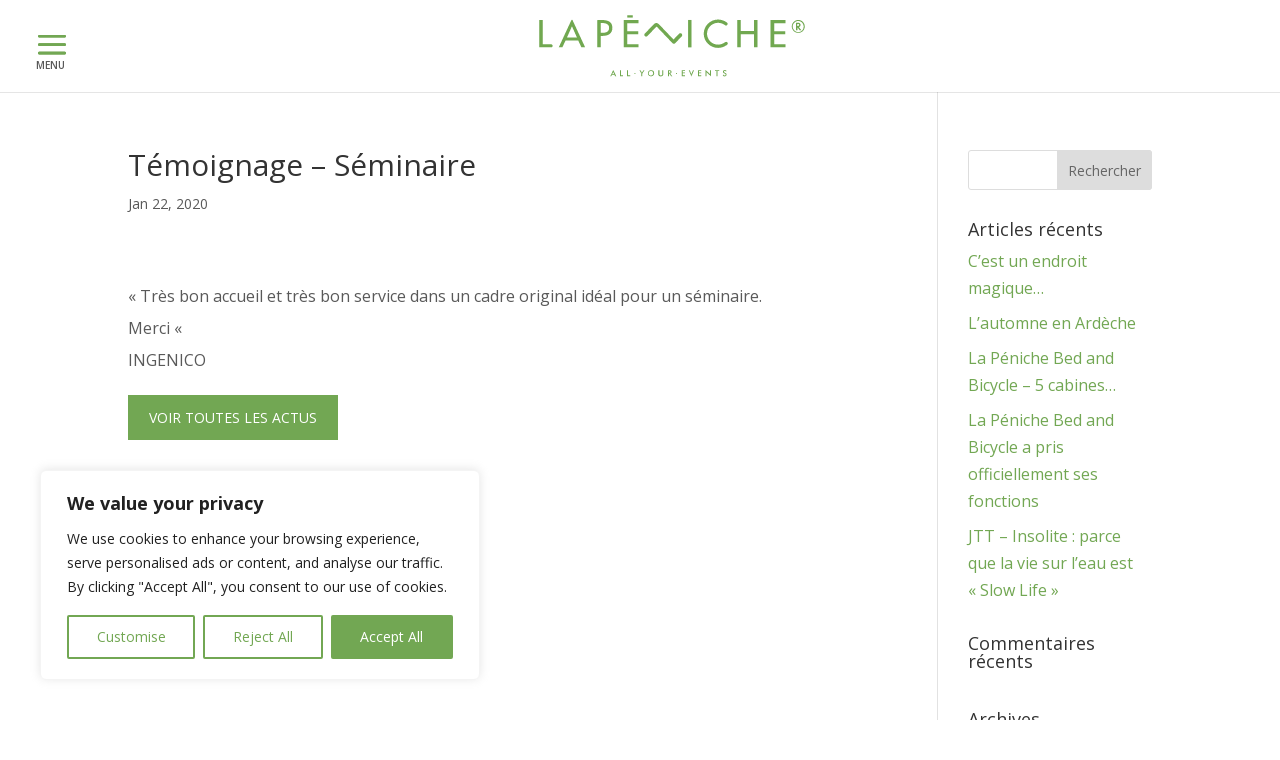

--- FILE ---
content_type: text/html; charset=utf-8
request_url: https://www.google.com/recaptcha/api2/anchor?ar=1&k=6LctXCQaAAAAALF08hNRJr8GM5PHdrDKHK18UTnB&co=aHR0cHM6Ly93d3cubGFwZW5pY2hlLmJpejo0NDM.&hl=en&v=PoyoqOPhxBO7pBk68S4YbpHZ&size=invisible&anchor-ms=20000&execute-ms=30000&cb=2dbth7c1veq
body_size: 48607
content:
<!DOCTYPE HTML><html dir="ltr" lang="en"><head><meta http-equiv="Content-Type" content="text/html; charset=UTF-8">
<meta http-equiv="X-UA-Compatible" content="IE=edge">
<title>reCAPTCHA</title>
<style type="text/css">
/* cyrillic-ext */
@font-face {
  font-family: 'Roboto';
  font-style: normal;
  font-weight: 400;
  font-stretch: 100%;
  src: url(//fonts.gstatic.com/s/roboto/v48/KFO7CnqEu92Fr1ME7kSn66aGLdTylUAMa3GUBHMdazTgWw.woff2) format('woff2');
  unicode-range: U+0460-052F, U+1C80-1C8A, U+20B4, U+2DE0-2DFF, U+A640-A69F, U+FE2E-FE2F;
}
/* cyrillic */
@font-face {
  font-family: 'Roboto';
  font-style: normal;
  font-weight: 400;
  font-stretch: 100%;
  src: url(//fonts.gstatic.com/s/roboto/v48/KFO7CnqEu92Fr1ME7kSn66aGLdTylUAMa3iUBHMdazTgWw.woff2) format('woff2');
  unicode-range: U+0301, U+0400-045F, U+0490-0491, U+04B0-04B1, U+2116;
}
/* greek-ext */
@font-face {
  font-family: 'Roboto';
  font-style: normal;
  font-weight: 400;
  font-stretch: 100%;
  src: url(//fonts.gstatic.com/s/roboto/v48/KFO7CnqEu92Fr1ME7kSn66aGLdTylUAMa3CUBHMdazTgWw.woff2) format('woff2');
  unicode-range: U+1F00-1FFF;
}
/* greek */
@font-face {
  font-family: 'Roboto';
  font-style: normal;
  font-weight: 400;
  font-stretch: 100%;
  src: url(//fonts.gstatic.com/s/roboto/v48/KFO7CnqEu92Fr1ME7kSn66aGLdTylUAMa3-UBHMdazTgWw.woff2) format('woff2');
  unicode-range: U+0370-0377, U+037A-037F, U+0384-038A, U+038C, U+038E-03A1, U+03A3-03FF;
}
/* math */
@font-face {
  font-family: 'Roboto';
  font-style: normal;
  font-weight: 400;
  font-stretch: 100%;
  src: url(//fonts.gstatic.com/s/roboto/v48/KFO7CnqEu92Fr1ME7kSn66aGLdTylUAMawCUBHMdazTgWw.woff2) format('woff2');
  unicode-range: U+0302-0303, U+0305, U+0307-0308, U+0310, U+0312, U+0315, U+031A, U+0326-0327, U+032C, U+032F-0330, U+0332-0333, U+0338, U+033A, U+0346, U+034D, U+0391-03A1, U+03A3-03A9, U+03B1-03C9, U+03D1, U+03D5-03D6, U+03F0-03F1, U+03F4-03F5, U+2016-2017, U+2034-2038, U+203C, U+2040, U+2043, U+2047, U+2050, U+2057, U+205F, U+2070-2071, U+2074-208E, U+2090-209C, U+20D0-20DC, U+20E1, U+20E5-20EF, U+2100-2112, U+2114-2115, U+2117-2121, U+2123-214F, U+2190, U+2192, U+2194-21AE, U+21B0-21E5, U+21F1-21F2, U+21F4-2211, U+2213-2214, U+2216-22FF, U+2308-230B, U+2310, U+2319, U+231C-2321, U+2336-237A, U+237C, U+2395, U+239B-23B7, U+23D0, U+23DC-23E1, U+2474-2475, U+25AF, U+25B3, U+25B7, U+25BD, U+25C1, U+25CA, U+25CC, U+25FB, U+266D-266F, U+27C0-27FF, U+2900-2AFF, U+2B0E-2B11, U+2B30-2B4C, U+2BFE, U+3030, U+FF5B, U+FF5D, U+1D400-1D7FF, U+1EE00-1EEFF;
}
/* symbols */
@font-face {
  font-family: 'Roboto';
  font-style: normal;
  font-weight: 400;
  font-stretch: 100%;
  src: url(//fonts.gstatic.com/s/roboto/v48/KFO7CnqEu92Fr1ME7kSn66aGLdTylUAMaxKUBHMdazTgWw.woff2) format('woff2');
  unicode-range: U+0001-000C, U+000E-001F, U+007F-009F, U+20DD-20E0, U+20E2-20E4, U+2150-218F, U+2190, U+2192, U+2194-2199, U+21AF, U+21E6-21F0, U+21F3, U+2218-2219, U+2299, U+22C4-22C6, U+2300-243F, U+2440-244A, U+2460-24FF, U+25A0-27BF, U+2800-28FF, U+2921-2922, U+2981, U+29BF, U+29EB, U+2B00-2BFF, U+4DC0-4DFF, U+FFF9-FFFB, U+10140-1018E, U+10190-1019C, U+101A0, U+101D0-101FD, U+102E0-102FB, U+10E60-10E7E, U+1D2C0-1D2D3, U+1D2E0-1D37F, U+1F000-1F0FF, U+1F100-1F1AD, U+1F1E6-1F1FF, U+1F30D-1F30F, U+1F315, U+1F31C, U+1F31E, U+1F320-1F32C, U+1F336, U+1F378, U+1F37D, U+1F382, U+1F393-1F39F, U+1F3A7-1F3A8, U+1F3AC-1F3AF, U+1F3C2, U+1F3C4-1F3C6, U+1F3CA-1F3CE, U+1F3D4-1F3E0, U+1F3ED, U+1F3F1-1F3F3, U+1F3F5-1F3F7, U+1F408, U+1F415, U+1F41F, U+1F426, U+1F43F, U+1F441-1F442, U+1F444, U+1F446-1F449, U+1F44C-1F44E, U+1F453, U+1F46A, U+1F47D, U+1F4A3, U+1F4B0, U+1F4B3, U+1F4B9, U+1F4BB, U+1F4BF, U+1F4C8-1F4CB, U+1F4D6, U+1F4DA, U+1F4DF, U+1F4E3-1F4E6, U+1F4EA-1F4ED, U+1F4F7, U+1F4F9-1F4FB, U+1F4FD-1F4FE, U+1F503, U+1F507-1F50B, U+1F50D, U+1F512-1F513, U+1F53E-1F54A, U+1F54F-1F5FA, U+1F610, U+1F650-1F67F, U+1F687, U+1F68D, U+1F691, U+1F694, U+1F698, U+1F6AD, U+1F6B2, U+1F6B9-1F6BA, U+1F6BC, U+1F6C6-1F6CF, U+1F6D3-1F6D7, U+1F6E0-1F6EA, U+1F6F0-1F6F3, U+1F6F7-1F6FC, U+1F700-1F7FF, U+1F800-1F80B, U+1F810-1F847, U+1F850-1F859, U+1F860-1F887, U+1F890-1F8AD, U+1F8B0-1F8BB, U+1F8C0-1F8C1, U+1F900-1F90B, U+1F93B, U+1F946, U+1F984, U+1F996, U+1F9E9, U+1FA00-1FA6F, U+1FA70-1FA7C, U+1FA80-1FA89, U+1FA8F-1FAC6, U+1FACE-1FADC, U+1FADF-1FAE9, U+1FAF0-1FAF8, U+1FB00-1FBFF;
}
/* vietnamese */
@font-face {
  font-family: 'Roboto';
  font-style: normal;
  font-weight: 400;
  font-stretch: 100%;
  src: url(//fonts.gstatic.com/s/roboto/v48/KFO7CnqEu92Fr1ME7kSn66aGLdTylUAMa3OUBHMdazTgWw.woff2) format('woff2');
  unicode-range: U+0102-0103, U+0110-0111, U+0128-0129, U+0168-0169, U+01A0-01A1, U+01AF-01B0, U+0300-0301, U+0303-0304, U+0308-0309, U+0323, U+0329, U+1EA0-1EF9, U+20AB;
}
/* latin-ext */
@font-face {
  font-family: 'Roboto';
  font-style: normal;
  font-weight: 400;
  font-stretch: 100%;
  src: url(//fonts.gstatic.com/s/roboto/v48/KFO7CnqEu92Fr1ME7kSn66aGLdTylUAMa3KUBHMdazTgWw.woff2) format('woff2');
  unicode-range: U+0100-02BA, U+02BD-02C5, U+02C7-02CC, U+02CE-02D7, U+02DD-02FF, U+0304, U+0308, U+0329, U+1D00-1DBF, U+1E00-1E9F, U+1EF2-1EFF, U+2020, U+20A0-20AB, U+20AD-20C0, U+2113, U+2C60-2C7F, U+A720-A7FF;
}
/* latin */
@font-face {
  font-family: 'Roboto';
  font-style: normal;
  font-weight: 400;
  font-stretch: 100%;
  src: url(//fonts.gstatic.com/s/roboto/v48/KFO7CnqEu92Fr1ME7kSn66aGLdTylUAMa3yUBHMdazQ.woff2) format('woff2');
  unicode-range: U+0000-00FF, U+0131, U+0152-0153, U+02BB-02BC, U+02C6, U+02DA, U+02DC, U+0304, U+0308, U+0329, U+2000-206F, U+20AC, U+2122, U+2191, U+2193, U+2212, U+2215, U+FEFF, U+FFFD;
}
/* cyrillic-ext */
@font-face {
  font-family: 'Roboto';
  font-style: normal;
  font-weight: 500;
  font-stretch: 100%;
  src: url(//fonts.gstatic.com/s/roboto/v48/KFO7CnqEu92Fr1ME7kSn66aGLdTylUAMa3GUBHMdazTgWw.woff2) format('woff2');
  unicode-range: U+0460-052F, U+1C80-1C8A, U+20B4, U+2DE0-2DFF, U+A640-A69F, U+FE2E-FE2F;
}
/* cyrillic */
@font-face {
  font-family: 'Roboto';
  font-style: normal;
  font-weight: 500;
  font-stretch: 100%;
  src: url(//fonts.gstatic.com/s/roboto/v48/KFO7CnqEu92Fr1ME7kSn66aGLdTylUAMa3iUBHMdazTgWw.woff2) format('woff2');
  unicode-range: U+0301, U+0400-045F, U+0490-0491, U+04B0-04B1, U+2116;
}
/* greek-ext */
@font-face {
  font-family: 'Roboto';
  font-style: normal;
  font-weight: 500;
  font-stretch: 100%;
  src: url(//fonts.gstatic.com/s/roboto/v48/KFO7CnqEu92Fr1ME7kSn66aGLdTylUAMa3CUBHMdazTgWw.woff2) format('woff2');
  unicode-range: U+1F00-1FFF;
}
/* greek */
@font-face {
  font-family: 'Roboto';
  font-style: normal;
  font-weight: 500;
  font-stretch: 100%;
  src: url(//fonts.gstatic.com/s/roboto/v48/KFO7CnqEu92Fr1ME7kSn66aGLdTylUAMa3-UBHMdazTgWw.woff2) format('woff2');
  unicode-range: U+0370-0377, U+037A-037F, U+0384-038A, U+038C, U+038E-03A1, U+03A3-03FF;
}
/* math */
@font-face {
  font-family: 'Roboto';
  font-style: normal;
  font-weight: 500;
  font-stretch: 100%;
  src: url(//fonts.gstatic.com/s/roboto/v48/KFO7CnqEu92Fr1ME7kSn66aGLdTylUAMawCUBHMdazTgWw.woff2) format('woff2');
  unicode-range: U+0302-0303, U+0305, U+0307-0308, U+0310, U+0312, U+0315, U+031A, U+0326-0327, U+032C, U+032F-0330, U+0332-0333, U+0338, U+033A, U+0346, U+034D, U+0391-03A1, U+03A3-03A9, U+03B1-03C9, U+03D1, U+03D5-03D6, U+03F0-03F1, U+03F4-03F5, U+2016-2017, U+2034-2038, U+203C, U+2040, U+2043, U+2047, U+2050, U+2057, U+205F, U+2070-2071, U+2074-208E, U+2090-209C, U+20D0-20DC, U+20E1, U+20E5-20EF, U+2100-2112, U+2114-2115, U+2117-2121, U+2123-214F, U+2190, U+2192, U+2194-21AE, U+21B0-21E5, U+21F1-21F2, U+21F4-2211, U+2213-2214, U+2216-22FF, U+2308-230B, U+2310, U+2319, U+231C-2321, U+2336-237A, U+237C, U+2395, U+239B-23B7, U+23D0, U+23DC-23E1, U+2474-2475, U+25AF, U+25B3, U+25B7, U+25BD, U+25C1, U+25CA, U+25CC, U+25FB, U+266D-266F, U+27C0-27FF, U+2900-2AFF, U+2B0E-2B11, U+2B30-2B4C, U+2BFE, U+3030, U+FF5B, U+FF5D, U+1D400-1D7FF, U+1EE00-1EEFF;
}
/* symbols */
@font-face {
  font-family: 'Roboto';
  font-style: normal;
  font-weight: 500;
  font-stretch: 100%;
  src: url(//fonts.gstatic.com/s/roboto/v48/KFO7CnqEu92Fr1ME7kSn66aGLdTylUAMaxKUBHMdazTgWw.woff2) format('woff2');
  unicode-range: U+0001-000C, U+000E-001F, U+007F-009F, U+20DD-20E0, U+20E2-20E4, U+2150-218F, U+2190, U+2192, U+2194-2199, U+21AF, U+21E6-21F0, U+21F3, U+2218-2219, U+2299, U+22C4-22C6, U+2300-243F, U+2440-244A, U+2460-24FF, U+25A0-27BF, U+2800-28FF, U+2921-2922, U+2981, U+29BF, U+29EB, U+2B00-2BFF, U+4DC0-4DFF, U+FFF9-FFFB, U+10140-1018E, U+10190-1019C, U+101A0, U+101D0-101FD, U+102E0-102FB, U+10E60-10E7E, U+1D2C0-1D2D3, U+1D2E0-1D37F, U+1F000-1F0FF, U+1F100-1F1AD, U+1F1E6-1F1FF, U+1F30D-1F30F, U+1F315, U+1F31C, U+1F31E, U+1F320-1F32C, U+1F336, U+1F378, U+1F37D, U+1F382, U+1F393-1F39F, U+1F3A7-1F3A8, U+1F3AC-1F3AF, U+1F3C2, U+1F3C4-1F3C6, U+1F3CA-1F3CE, U+1F3D4-1F3E0, U+1F3ED, U+1F3F1-1F3F3, U+1F3F5-1F3F7, U+1F408, U+1F415, U+1F41F, U+1F426, U+1F43F, U+1F441-1F442, U+1F444, U+1F446-1F449, U+1F44C-1F44E, U+1F453, U+1F46A, U+1F47D, U+1F4A3, U+1F4B0, U+1F4B3, U+1F4B9, U+1F4BB, U+1F4BF, U+1F4C8-1F4CB, U+1F4D6, U+1F4DA, U+1F4DF, U+1F4E3-1F4E6, U+1F4EA-1F4ED, U+1F4F7, U+1F4F9-1F4FB, U+1F4FD-1F4FE, U+1F503, U+1F507-1F50B, U+1F50D, U+1F512-1F513, U+1F53E-1F54A, U+1F54F-1F5FA, U+1F610, U+1F650-1F67F, U+1F687, U+1F68D, U+1F691, U+1F694, U+1F698, U+1F6AD, U+1F6B2, U+1F6B9-1F6BA, U+1F6BC, U+1F6C6-1F6CF, U+1F6D3-1F6D7, U+1F6E0-1F6EA, U+1F6F0-1F6F3, U+1F6F7-1F6FC, U+1F700-1F7FF, U+1F800-1F80B, U+1F810-1F847, U+1F850-1F859, U+1F860-1F887, U+1F890-1F8AD, U+1F8B0-1F8BB, U+1F8C0-1F8C1, U+1F900-1F90B, U+1F93B, U+1F946, U+1F984, U+1F996, U+1F9E9, U+1FA00-1FA6F, U+1FA70-1FA7C, U+1FA80-1FA89, U+1FA8F-1FAC6, U+1FACE-1FADC, U+1FADF-1FAE9, U+1FAF0-1FAF8, U+1FB00-1FBFF;
}
/* vietnamese */
@font-face {
  font-family: 'Roboto';
  font-style: normal;
  font-weight: 500;
  font-stretch: 100%;
  src: url(//fonts.gstatic.com/s/roboto/v48/KFO7CnqEu92Fr1ME7kSn66aGLdTylUAMa3OUBHMdazTgWw.woff2) format('woff2');
  unicode-range: U+0102-0103, U+0110-0111, U+0128-0129, U+0168-0169, U+01A0-01A1, U+01AF-01B0, U+0300-0301, U+0303-0304, U+0308-0309, U+0323, U+0329, U+1EA0-1EF9, U+20AB;
}
/* latin-ext */
@font-face {
  font-family: 'Roboto';
  font-style: normal;
  font-weight: 500;
  font-stretch: 100%;
  src: url(//fonts.gstatic.com/s/roboto/v48/KFO7CnqEu92Fr1ME7kSn66aGLdTylUAMa3KUBHMdazTgWw.woff2) format('woff2');
  unicode-range: U+0100-02BA, U+02BD-02C5, U+02C7-02CC, U+02CE-02D7, U+02DD-02FF, U+0304, U+0308, U+0329, U+1D00-1DBF, U+1E00-1E9F, U+1EF2-1EFF, U+2020, U+20A0-20AB, U+20AD-20C0, U+2113, U+2C60-2C7F, U+A720-A7FF;
}
/* latin */
@font-face {
  font-family: 'Roboto';
  font-style: normal;
  font-weight: 500;
  font-stretch: 100%;
  src: url(//fonts.gstatic.com/s/roboto/v48/KFO7CnqEu92Fr1ME7kSn66aGLdTylUAMa3yUBHMdazQ.woff2) format('woff2');
  unicode-range: U+0000-00FF, U+0131, U+0152-0153, U+02BB-02BC, U+02C6, U+02DA, U+02DC, U+0304, U+0308, U+0329, U+2000-206F, U+20AC, U+2122, U+2191, U+2193, U+2212, U+2215, U+FEFF, U+FFFD;
}
/* cyrillic-ext */
@font-face {
  font-family: 'Roboto';
  font-style: normal;
  font-weight: 900;
  font-stretch: 100%;
  src: url(//fonts.gstatic.com/s/roboto/v48/KFO7CnqEu92Fr1ME7kSn66aGLdTylUAMa3GUBHMdazTgWw.woff2) format('woff2');
  unicode-range: U+0460-052F, U+1C80-1C8A, U+20B4, U+2DE0-2DFF, U+A640-A69F, U+FE2E-FE2F;
}
/* cyrillic */
@font-face {
  font-family: 'Roboto';
  font-style: normal;
  font-weight: 900;
  font-stretch: 100%;
  src: url(//fonts.gstatic.com/s/roboto/v48/KFO7CnqEu92Fr1ME7kSn66aGLdTylUAMa3iUBHMdazTgWw.woff2) format('woff2');
  unicode-range: U+0301, U+0400-045F, U+0490-0491, U+04B0-04B1, U+2116;
}
/* greek-ext */
@font-face {
  font-family: 'Roboto';
  font-style: normal;
  font-weight: 900;
  font-stretch: 100%;
  src: url(//fonts.gstatic.com/s/roboto/v48/KFO7CnqEu92Fr1ME7kSn66aGLdTylUAMa3CUBHMdazTgWw.woff2) format('woff2');
  unicode-range: U+1F00-1FFF;
}
/* greek */
@font-face {
  font-family: 'Roboto';
  font-style: normal;
  font-weight: 900;
  font-stretch: 100%;
  src: url(//fonts.gstatic.com/s/roboto/v48/KFO7CnqEu92Fr1ME7kSn66aGLdTylUAMa3-UBHMdazTgWw.woff2) format('woff2');
  unicode-range: U+0370-0377, U+037A-037F, U+0384-038A, U+038C, U+038E-03A1, U+03A3-03FF;
}
/* math */
@font-face {
  font-family: 'Roboto';
  font-style: normal;
  font-weight: 900;
  font-stretch: 100%;
  src: url(//fonts.gstatic.com/s/roboto/v48/KFO7CnqEu92Fr1ME7kSn66aGLdTylUAMawCUBHMdazTgWw.woff2) format('woff2');
  unicode-range: U+0302-0303, U+0305, U+0307-0308, U+0310, U+0312, U+0315, U+031A, U+0326-0327, U+032C, U+032F-0330, U+0332-0333, U+0338, U+033A, U+0346, U+034D, U+0391-03A1, U+03A3-03A9, U+03B1-03C9, U+03D1, U+03D5-03D6, U+03F0-03F1, U+03F4-03F5, U+2016-2017, U+2034-2038, U+203C, U+2040, U+2043, U+2047, U+2050, U+2057, U+205F, U+2070-2071, U+2074-208E, U+2090-209C, U+20D0-20DC, U+20E1, U+20E5-20EF, U+2100-2112, U+2114-2115, U+2117-2121, U+2123-214F, U+2190, U+2192, U+2194-21AE, U+21B0-21E5, U+21F1-21F2, U+21F4-2211, U+2213-2214, U+2216-22FF, U+2308-230B, U+2310, U+2319, U+231C-2321, U+2336-237A, U+237C, U+2395, U+239B-23B7, U+23D0, U+23DC-23E1, U+2474-2475, U+25AF, U+25B3, U+25B7, U+25BD, U+25C1, U+25CA, U+25CC, U+25FB, U+266D-266F, U+27C0-27FF, U+2900-2AFF, U+2B0E-2B11, U+2B30-2B4C, U+2BFE, U+3030, U+FF5B, U+FF5D, U+1D400-1D7FF, U+1EE00-1EEFF;
}
/* symbols */
@font-face {
  font-family: 'Roboto';
  font-style: normal;
  font-weight: 900;
  font-stretch: 100%;
  src: url(//fonts.gstatic.com/s/roboto/v48/KFO7CnqEu92Fr1ME7kSn66aGLdTylUAMaxKUBHMdazTgWw.woff2) format('woff2');
  unicode-range: U+0001-000C, U+000E-001F, U+007F-009F, U+20DD-20E0, U+20E2-20E4, U+2150-218F, U+2190, U+2192, U+2194-2199, U+21AF, U+21E6-21F0, U+21F3, U+2218-2219, U+2299, U+22C4-22C6, U+2300-243F, U+2440-244A, U+2460-24FF, U+25A0-27BF, U+2800-28FF, U+2921-2922, U+2981, U+29BF, U+29EB, U+2B00-2BFF, U+4DC0-4DFF, U+FFF9-FFFB, U+10140-1018E, U+10190-1019C, U+101A0, U+101D0-101FD, U+102E0-102FB, U+10E60-10E7E, U+1D2C0-1D2D3, U+1D2E0-1D37F, U+1F000-1F0FF, U+1F100-1F1AD, U+1F1E6-1F1FF, U+1F30D-1F30F, U+1F315, U+1F31C, U+1F31E, U+1F320-1F32C, U+1F336, U+1F378, U+1F37D, U+1F382, U+1F393-1F39F, U+1F3A7-1F3A8, U+1F3AC-1F3AF, U+1F3C2, U+1F3C4-1F3C6, U+1F3CA-1F3CE, U+1F3D4-1F3E0, U+1F3ED, U+1F3F1-1F3F3, U+1F3F5-1F3F7, U+1F408, U+1F415, U+1F41F, U+1F426, U+1F43F, U+1F441-1F442, U+1F444, U+1F446-1F449, U+1F44C-1F44E, U+1F453, U+1F46A, U+1F47D, U+1F4A3, U+1F4B0, U+1F4B3, U+1F4B9, U+1F4BB, U+1F4BF, U+1F4C8-1F4CB, U+1F4D6, U+1F4DA, U+1F4DF, U+1F4E3-1F4E6, U+1F4EA-1F4ED, U+1F4F7, U+1F4F9-1F4FB, U+1F4FD-1F4FE, U+1F503, U+1F507-1F50B, U+1F50D, U+1F512-1F513, U+1F53E-1F54A, U+1F54F-1F5FA, U+1F610, U+1F650-1F67F, U+1F687, U+1F68D, U+1F691, U+1F694, U+1F698, U+1F6AD, U+1F6B2, U+1F6B9-1F6BA, U+1F6BC, U+1F6C6-1F6CF, U+1F6D3-1F6D7, U+1F6E0-1F6EA, U+1F6F0-1F6F3, U+1F6F7-1F6FC, U+1F700-1F7FF, U+1F800-1F80B, U+1F810-1F847, U+1F850-1F859, U+1F860-1F887, U+1F890-1F8AD, U+1F8B0-1F8BB, U+1F8C0-1F8C1, U+1F900-1F90B, U+1F93B, U+1F946, U+1F984, U+1F996, U+1F9E9, U+1FA00-1FA6F, U+1FA70-1FA7C, U+1FA80-1FA89, U+1FA8F-1FAC6, U+1FACE-1FADC, U+1FADF-1FAE9, U+1FAF0-1FAF8, U+1FB00-1FBFF;
}
/* vietnamese */
@font-face {
  font-family: 'Roboto';
  font-style: normal;
  font-weight: 900;
  font-stretch: 100%;
  src: url(//fonts.gstatic.com/s/roboto/v48/KFO7CnqEu92Fr1ME7kSn66aGLdTylUAMa3OUBHMdazTgWw.woff2) format('woff2');
  unicode-range: U+0102-0103, U+0110-0111, U+0128-0129, U+0168-0169, U+01A0-01A1, U+01AF-01B0, U+0300-0301, U+0303-0304, U+0308-0309, U+0323, U+0329, U+1EA0-1EF9, U+20AB;
}
/* latin-ext */
@font-face {
  font-family: 'Roboto';
  font-style: normal;
  font-weight: 900;
  font-stretch: 100%;
  src: url(//fonts.gstatic.com/s/roboto/v48/KFO7CnqEu92Fr1ME7kSn66aGLdTylUAMa3KUBHMdazTgWw.woff2) format('woff2');
  unicode-range: U+0100-02BA, U+02BD-02C5, U+02C7-02CC, U+02CE-02D7, U+02DD-02FF, U+0304, U+0308, U+0329, U+1D00-1DBF, U+1E00-1E9F, U+1EF2-1EFF, U+2020, U+20A0-20AB, U+20AD-20C0, U+2113, U+2C60-2C7F, U+A720-A7FF;
}
/* latin */
@font-face {
  font-family: 'Roboto';
  font-style: normal;
  font-weight: 900;
  font-stretch: 100%;
  src: url(//fonts.gstatic.com/s/roboto/v48/KFO7CnqEu92Fr1ME7kSn66aGLdTylUAMa3yUBHMdazQ.woff2) format('woff2');
  unicode-range: U+0000-00FF, U+0131, U+0152-0153, U+02BB-02BC, U+02C6, U+02DA, U+02DC, U+0304, U+0308, U+0329, U+2000-206F, U+20AC, U+2122, U+2191, U+2193, U+2212, U+2215, U+FEFF, U+FFFD;
}

</style>
<link rel="stylesheet" type="text/css" href="https://www.gstatic.com/recaptcha/releases/PoyoqOPhxBO7pBk68S4YbpHZ/styles__ltr.css">
<script nonce="20V_hMFNnvjqS5KF6RJyoA" type="text/javascript">window['__recaptcha_api'] = 'https://www.google.com/recaptcha/api2/';</script>
<script type="text/javascript" src="https://www.gstatic.com/recaptcha/releases/PoyoqOPhxBO7pBk68S4YbpHZ/recaptcha__en.js" nonce="20V_hMFNnvjqS5KF6RJyoA">
      
    </script></head>
<body><div id="rc-anchor-alert" class="rc-anchor-alert"></div>
<input type="hidden" id="recaptcha-token" value="[base64]">
<script type="text/javascript" nonce="20V_hMFNnvjqS5KF6RJyoA">
      recaptcha.anchor.Main.init("[\x22ainput\x22,[\x22bgdata\x22,\x22\x22,\[base64]/[base64]/bmV3IFpbdF0obVswXSk6Sz09Mj9uZXcgWlt0XShtWzBdLG1bMV0pOks9PTM/bmV3IFpbdF0obVswXSxtWzFdLG1bMl0pOks9PTQ/[base64]/[base64]/[base64]/[base64]/[base64]/[base64]/[base64]/[base64]/[base64]/[base64]/[base64]/[base64]/[base64]/[base64]\\u003d\\u003d\x22,\[base64]\\u003d\x22,\x22MUHCkMKDw4TCp8OgwqYAOsKkWS/[base64]/Dl8O3w6oHZsOfw4rCnFPDscOMCMKQdMOrwpvDkUfCtMK2XsOdw7rDvBdfw4VFbMOUwq/DpVovwqICwrjCjnXDrjwEw7zConfDkT8mDsKgCwPCuXt1K8KZH3koGMKOJsKOVgfCrz/Dl8OTZ2hGw7l9wr8HF8KZw4PCtMKNb2/CkMObw5YCw68lwr9SRRrCi8Opwr4XwoHDqTvCqTfCv8OvM8KFXz1sUjJNw6TDmRIvw43DiMKawprDpwlbN0fChMODG8KGwp9qRWo/Z8KkOsOFOjlvWWbDo8O3YU5gwoJ/wqE6FcKzw7jDqsOvMcOMw5oCasOuwrzCrUDDmg5vM3hIJ8OMw6ULw5JTd00ew5/Dj1fCnsOfPMOfVw3CqsKmw58Lw6MPdsOqP2zDhWfCosOcwoFjbsK5dVwgw4HCoMO+w5tdw77DjsKcScOjHhVPwoRRMW1TwppZwqTCnj/DqzPCk8K/wo3DosKUSxjDnMKSYnFUw6jCqAITwqwyejNOw7jDjsOXw6TDmcKDYsKQwrjCl8OnUMOAacOwEcO1wrQ8RcOcIsKPAcOBDX/CvU7Cn3bCsMOwPQfCqMKOa0/Du8OZLsKTR8KkMMOkwpLDvR/DuMOiwqk+DMKuUcO1B0o2eMO4w5HCusKUw6AXwr/DtyfClsONFDfDkcKdU0NswofDvcKYwqopwqDCgj7CscOQw79IwrnCs8K8P8Kiw5Ehdn0xFX3Di8KrBcKCwo/CvmjDjcKowqHCo8K3wo7DmzUqGRTCjAbCtmMYCjZRwrIjdMK3CVlpw53CuBnDkW/[base64]/w7nCmmIuw7UXXkzDgFJkw5HCjS1cw5bDpRbChcOVA8K3w7Arw7Bpw4g0wrx3woFJw5DCsi0BLcONbMOlMA/ClknCgzotTAMRwoViw5EWwpVGw6Frw4jCmsKMdsKmw6TCkQtQw4AawqXCnj8EwrRBw5DClcOMGxrCuTFTJcO/w5BlwpMww6jCtB3DmcKLw6YZNmNiwpQPw65lwqgOJGEWwr3Dh8KHHcOsw4/[base64]/Dmxhcw7ErNhgeIVA0OsK0anwew747w6fCjyYMUSbCmBDCrsKXVXQGw6pxwoJBHcOGB3VWw57Dv8Kbw6Yfw7XDmlPDscOFGzgDUyozw5wVTMKZw4/DsD0Vw5XCiRYyWBPDkMObw6rCisOMwqo7wofDuwNUwq3CicOEO8KBwo4/wo/DqBXDi8OwZCtXEMKjwos2Y0knw6IpF2YcGMOIF8OLw7TDucOTJjkRGTEOCsKew6dAwoZZGB7CuTUAw6LDnG8Mw4k5w6DCtFMyQVfCvsO8w5NCHMOWwpbDv2fDosOBwpnDmsKsfsKpw6fChFISwpdgZMKfw4/[base64]/[base64]/DgxPDnlxTQBjDriIeCsKvw6TDiMOFf2XCqlV8wqFgwo0NwoTDjAwuDC7CoMOJw5Vewo7Du8K/woR4CWM8wpXDn8Ovw4jCrcK8woNMXsKRw6nCrMK1TcO5dMOLF0VPOsOfw4/[base64]/Dkw/DtsKuw7bCnMK5wrc9wpEWWcKoWsOMP3c/w55kw7hvAS/CscOuIF4gwqLDtTvDryPCn1nCmC7DlcO/w6BVwqldw5xuMhjCsEPDmDfDvsOofyQEKsOrUXs0emfDsWgSNSvChFQbBMO8wq08HDcfZG3DmcKLPxNlwqbDgCDDocKcw745I3DDocO2O07DtT47DsKUVEkrw4DDkTbDp8Kzw4xMw6sSJ8K6LX/CrcKXwopuXX3DusKIblbCkMKTQ8K0wqnCgBc/wpDCr0Bnw4ZoEsOxEW/ClQrDlSnCq8OIGsO8wq5ie8OvMsOLJsO+MsKOblHCuSdxRcKnRMKISwFswqLDj8OywqcrOsOjEXXDlMOQw6nCgXcfUcKnwoZqwo1zw6zClGkwE8KxwrFEQMOiwqcrc0Vqw53Ci8KeUcK7wpHDkcOeCcOXBgzDucO1woxQwrDDssKjwq3Dp8O/GMOLFF5iw4cXPsKdPMOmbQk1wq8gKiPDukkVEHQkw4PCg8Kewrt6wqzCj8O9WRLCuSLCosK7NsOzw5jCjE3CiMOmC8ODM8O+fFh6w4sKQsKaLsOQKsKyw7XCuQLDo8KfwpVuCcOqJ2TDkFtZwr0qT8ODES1CdsO/w7RbXnDChXfCkVfDtgjCo0ZrwoQow7rDrDPCiggLwo42w7nCpxvCu8OTCFHDhnHCscOfwrbDnMKDH3/DgsKkwrsDwr3Dq8K8w47DmTlLEjwMw48Sw64rDAXCtxgIw7LCtcOaOQ8vBsK3wqbDv3sRwrZSXsOtwo4eeCnCqjHDsMKTQsOMChMOEMKjw70bwojCiF5IJ38GMA1hwrXDr0Y4w5huwoBGMmbDr8OUwpzCmCMWfsKWO8KlwrRyGU5Fw7Q1C8KBdcKfTFplMT/DnMKDwofCscOAe8OUw6TDkQoBwrrCusKcGMKawpRKwrrDgRgQwqXCmsOVa8OSBMK5wpnCtsK6O8OiwoZNw7/DmcOXYS4Twq/CmGRPw7teMllywrjDqAnDpW/Di8OuUR/Cs8O3b11JfSYiwqkYHiELfMOTUEpdN30heBBgZsOAMsKoUsKKEsKCw6MGBMOjfsOee2HCksKCAwnDhDfChsOpKsO2Ck0JVsK+X1PCksOcYMKmwoVtecK+bHzCmSE8X8OGw63DuHXDlMO/LRQ3WDXChyIMw6MfTMOpw7DCuD8rwrxew6nCiCLCuEzDunPDsMK3wpMOAMKlGMKkw6NwwpvDgQLDhsKVw4fDl8OgFcK9csOHOnQZwqHCujfCoi/DiHpQw45Bw6rCs8Ozw6x6P8KwQsObw4vDi8KEWsO2wpbCrFXDsl/Ci3vCr0B0w5N/VcKRwrdDflR7wp3Dp3BZcQbDmxbCssOnQkNVw7fDsS3Dt3pqwpJhwqTDjsOXwpBVIsKJAMK1dsOjw4oVwo7CjhsTBMKsO8Kiw4zCusKFwo7Dv8Kof8Kvw5bCocOew4zCssKsw5sSwpA6aAcxecKBw57DhMO/NlBeNH4mw54+QTfDrMOqNMOHwobCtcK0w4zDlMObNcKTLw/CosKPNsKNZzrDqsK0wqp/wpbCmMO9w7XDgQzCpVHDi8KJbXnDjVDDp0l8w4vCmsOLw6w6wprCgMKSU8KdwoDCjsKIwp1fWMKIw4nDqzTDmXbDsQjDvjPDpsO2WsKBwozCn8KdwoHDgsKCwp7DtznDusOvJ8O4LQPCk8KycsKgw6Y7KXl4McOYZsKiTSwGTk3DmMK4wrvCo8Ouwpwxw4EbGDHDmX/[base64]/CjjDDiEUsKg7ChsOewq4AWl1nw6XDgksTfA7Cln9EM8OxenVew7vCp3TCvUcFw412wpVyJjXDisK/NVAtLwJew6DDhQBuwp3DtMOkXSvCg8K8w7TDj2/Di3zCncKkwpnChsKcw6kFcMO3wrrChVzDuX/[base64]/Dq8K4KcONA3NvJFh1w63CjBNSS3Ucwp7DrsOMw4Zdwp/DvHQ9GwYIw6vDjSQWw7vDlMKKw4sKw4U/LFnCgsOqKMOTwr4nNsKPwp1XdgzDq8OXZMOBYsOtZiTCoFfCnRjDgUPCoMKACMK0cMOEBnjCpifCoiXCksOZwr/Cr8OAwqMWVsK+w5JpG1zDqGnCkjjCignDjFYHSUDCksOVw5/Cs8OOwobCs1opQ1DDlgcifMK9w7bCn8KMwqjCpQvDuxcdEmgpMltJd3vDr2bCn8KlwqbCqMKhVcOkwrLDoMOLJF7DkGLDj3vDk8OTFMOSwovDu8Kfw5/DosK/IDxAwqNMwrnCjgpbw73Cn8KIw5Q0w5cXw4DCvMOdJD/[base64]/wo9lw5cLw6bCk8OZCxo1ElvCi8OBw7fDkh/DssOjE8KrCMOrAgTDtcKmPMOSHsKdGh/DgzF4bE7Cs8KZBsKvw4PCgcKjdcOZwpc9w6gCw6fCkAZmPFzCo0HDqWEUM8KnRMKBf8KNbMO0BsO9woU6w4zCiDHCtsOJHcO4wqTCsS7Cl8OKw6hTXmoLwppswrrCpl7Cty/DhmISFsOGQsOmwohoX8KSwro4FkPDlUI1w6rCqgHCjUBYR0vDtsOJAcKiO8Kiw5tBw6wLe8KHB353w53Cv8OOw7LDscKAH159XsO0bsKRw7/DgsOOIcK2Y8KPwoBmO8Ogd8KMXcOWOsOFS8Oiwp3Dri5pwrxcYMKxdCoJPcKCwqLDnAXCsjQ9w7fCgUjCucK+w5/DiiTCtcOEwpvDtcKVYsORN33CpcOSPcKIXAdxCjBAUg7DjlJLw4DDolXDqjjDg8O3K8O1LG9ZCEjDqcKgw616CzjCjMOUwofDosKfwpkEDMKRw4BDScKeacKAYsOswr3DhsK0AinCqCFLTnMFw4YJU8OhYhdkbMOzwrLCjMOhwrJlG8OBw5nDjCMkwprDoMO9w6/DpMKsw6hrw7/[base64]/[base64]/ChVE6WMOXw7fDpsKuFAjClMK4GcOzw5Z/QWTDlVEWw67DsC4Cw65fw7ZewqHChMOkwoXCmQNjwobCsXhUEMOOfVAhS8OeWkNLwoxHwrIJLzPDnkbCisO0woFzw7nDiMOxw6tYw7Qvw4RYwqPCrMOzb8OiAzVEEwfCrMKIwrUywq/DucKtwpIVSzVgW2waw4hSV8OWw7Y5YMKAWiZawpnChcO1w6bDvXdXwo0hwr3CoxjDnD1FGsO5w7DCj8KowqEuIwLDqHTDjcKbwoZfwqcRw69zwqcHwpshWl7CoBV1Qj8SMMKaakPDvsORKkrCpzM1O3Nsw58Nw5TCvTY0wpMKHw7ClCpow6DDgCpowrbCjU/DggkNIMO2w6vColsww77DklVfw4pdM8OAe8KKMsOHHMKmMMOMAEdXwqBrw6rCnVp7GiBDworCpsK3a2l/wpfCv1ldwrYvw5PCtS3CugPCli3Dr8OSYcO5w5NlwoYSw5EUB8OXwrTCpn0ebsKZUk7DjFbDqsOEdRPDjhJGD2ZSRMKvAAkDwqsIwr/DsTBjw6XDucOaw6jCpCsxKsKQwo3DmcOxwrEEwoM/ET1tUxjDtx/DuSnCuF7CssOHQsKSwonDmHHCoCEyw7sNL8KIc2rCjMKKw5rCucKvdcOAXSQrw6pmwqQ5wr5hwrERX8KjUwIkLi96Z8KMS1nCisKywrRNwqDDllBnw4cKwpYMwp9IRUFGfmcfN8OIUgvCvzPDj8OERCV9wpvCisOZwpAKw6vDlGVUEjoJw6/[base64]/CsMKDChBqNcKWYcOReBfDpzvDoMO4OSRxZV4GwpHDnEbDklrCkwvDpsOfGcKhF8Kkw4TCvMKyMB51wo/Cs8KODwdOwrnCncKzw4zDmcOyfsKoTl91wr8Lwqgiwo3DssO5wrklLF7CgcKKw4dYaD43woM/KMKtfSjCh11dDmt4w7VuWcOma8Kqw4Iiw7NkDsKNfC5YwrJ/[base64]/w708wqNZTsO+EXcEw6DCssKvBzjDjMKsw5R5wrp2wroRNX/Di2vCp1nCmB48DxpmQsKTFcKLw7YiHh7DtMKTw4zCtsOeOlTDlzvCo8KzFMKBGl/DmsKAw6kLwrohw6/DsDcswonDjE7CmMKwwql9RhJ7w6wNwqPDg8OVZx3DlS7CssKuYcOeYXBVwrPDjg7CgTYiAsO7w6Z1HsO7fllLwo0KdcOdfMKvfcOgCk4fwpEmwrPDvcOnwpDDg8KkwohswoHDs8K8Z8OLa8OrNGLCoEXDiGfDkFh/[base64]/CoAgxIBrCicODQ2hrwoXDgTNawoFsSMK5McKnQMO+TBQvGsOxw6jDum4/[base64]/wqFUwqt/MRQsw7zCjlzCnMODNsO/w4tjw5dzSsO/woh0w6fDpCpPbRA2YzVjw418IcK2w5FwwqrDk8KrwrpMw7/[base64]/dUcDw68bwox1w6MFw5lowoPDng0nRlc4OcKGw7tnMcOmw4TDl8OnC8Kuw6XDoV15AsOpaMK4d37CqQZfwpBPw5bCs2IVZkFKw4HCvUN/wrhfRsKcPsOgNjYtHD5nwqLCtH9jwoPCnkrCt0vCocKrU2zCg1BAPcOAw6xww4knAMOnTxUHVcOWZsKHw6Vaw5QxOCgVdMO/w7zCjsOvL8KAKzHCqsK2HMKTwpPDi8O6w5kXw4fDmcOpwrwRDzUnwpPDk8O4QUHDpsOiWcO0wrgqRcK1ZUxVPAfDhcKyU8KzwrnCnMOxWXHCkD/Do3fCsGJET8OUKcOSwpLDm8OWwpZBwrlEfWVuPsKewpMDDMOEWxLCp8OwcUzDkGkXQX0DCg/[base64]/CkcOwJE3ClMKNw6U+w6l+w4MiPsKGwqNDw5osEgPCtUjCvsKow7smw6U7w4PCmcKCGMKFSSfDhcOdHsOsJU/CvMKdJB/Dk29YbT3DuV/[base64]/[base64]/[base64]/Cq1JPeGTCuDFsw47CmivCkSUsw45mGMO9w4LDo07DicKqwpdVwpzDuxVswqxsBMOKUMK2G8KDQGjCkR4DEA0aG8KHXyMWw67Dg3HDtMKgwoHCvsKzDEYIw5FcwrxRUicjw5XDrA7Cv8KnHljCnxnCrX/[base64]/ChsKxJcOPHx7Dm3EiwqvDuMKfwoDDkMK6w71MC8O5w6o3FcKSMFQ3wo/DrwcuYxwKZibDmmDDuRh7YTjCssOKwqNpdcKFGxBPw5dcXcOkwqdZw5vCnA8DdcOsw4cjU8KgwpQ4S3tZwp8/wqohwpvDncKOw7TDk1dew4QSw4rDhjMQTcOPwqdiX8KxDBbCuSzDtXg9UsK6bnHCsDdsBcKXJMKAw4PCrAPDi34Cw6NUwpdTw7Rhw5/[base64]/CtcKZK8O/cwN/XWPDs8ObKsO3XnYvw4N+w7LCtxE0w4vDgMOuwrI9w50tV31qWgNSwp9swpbCr3AQTcKuw5HCoC0JfjLDgTANHcKOdMO3bjXDkcKFwrM9NsKXCjRFw7MTwo/DgMKQKTPDgEXDrcKjGnoow57ClsKdw7vCsMOnwrXCnVQQwpfDlDDChcOHS3h0TwUCwpDChsOLw4jCnsOCw7k0cV12VEUtwp/[base64]/[base64]/[base64]/ClcK6wq5Qw7R7woLDnElScMKRKlsfwrJfw7kfw77CjVMsMsK/wr9Vwq/[base64]/Uxk4alMyYMOmcQvDhcKZXsKIw4cjDycywqNDF8O3O8KracK7woAuw5pBNsOqwpldEMK4w5wqw6FjaMKpeMOYEcOLCGZqwr/CqHrDpsK7wpLDi8KYU8K0QnJOEVM2ZWNRwrQ9GFTDp8ONwr8jCxoCw7kMIRzCqsOvw5nClmvDicOCZ8O2JcKdwrQvbcOGeggNdHErVBfDsTnDiMKIVsO8w6vCvcKMVBfCvMKORwjDrsK+AA0ADMKcTsO+w7rDuwLChMKaw6XDv8Oswr/DsWNNABUjwqkVTC/Dn8K+w5Uzw4UCw7UdwrnDj8KbNS0Bw5F0w7rChXnDn8ODHMOCIMOawqLDr8KqbG47wqI3Zls/RsKnw73CtxLDm8K1w7AQU8KTGT8Uw7zDpxrDjm7CrW7CjcOawrBXecOcwqbCjMKARcKvwp1nw6vDr13DqMOoKMK9wpktw4Z3f2xNwqzDlsODE0Znwrc4w6nCiUUaw5YKJWJtwrQOwobDhMOyE1JsRg/[base64]/w5xVfzvDlw8rw7TCn8OOcBoIw5VXw7APwoHDvjDChz/ChsKdw7/ChcKtLy4ZbcKpwrbCmHTDvw5Fe8O4MMKyw5EKPMK9wp/Di8KuwqfCrsOONxVENjvClnvCssKMw77DljEMwp3CiMOYMCjCs8KdcMOYf8OxwrTDiDLDqRY+bFjCmzQ/w47ChHFRQcKGSsKWQHnCkhzCr0JJTMOfH8K/wpvCjn1ww7jCucOrwrp5CBPCmntEPWHDnRwlw5HDpXDCiDnCuTVFw5sawqLCnTxyIkFXUsKKZjMIU8O5w4NRwrUhwpQrw4MtM0nChhcrFsOkXcOSw5DDq8ORwp/[base64]/w4shICQpwr8fcsOIw5LDrxFeN0MQZsKZw6rDi8OkPGXDmEPDqhJMMcKjw4/DvsKgwr/Cr0c2wqzCjsOkRsO6wrE3DgvDisOqUC8hw5/DkBXDoQxfwq9fJ2seb2/Dnz7DmMKYFyXDjsK7wrQiQ8O+woLDtcO+w7zCgMKfwpPCpVHCgxvDm8O+aEPCjcOjThHDnsKKwrnCpkHDnsKNTy/[base64]/w7PClltPw4nDp8K5Q8KwB2zDphrCiyYowrZUwpJhEsOmX2x/wr3CmcOMwrzDr8OVwqzDosOrMcKGZ8KGwrrClcKfwqTDscKDDcOmwpsPwodze8ORw7/CiMOzw53CrMK8w5nCqSt+wpLCrCd7IizCtgXCvRsvwqDCuMKqR8OzwpPClcKXw4wMAnvCnUXCl8KKwoHCmyk/wrgVcsOFw5nCmsOywp3Cj8KJJsOGHcK0w4HCksOLw4/ChFvCrEA7w7LDiCTCpGlvw4nClhFYwrPDpUl1wp7Ctz/Dn2vDi8KJH8OVFMKbTcKaw7gPwrbDoHrCl8OXw5Anw4M4PiVPwpFsE2tRw7slwpxqwqkyw7vCkcOZN8O4wqnDmsKIH8OhJV5XM8KjAy/DnTPDgjjChcORIsOoFMO+wpY0w7HCqk7CkMOVwrrDgMK/SUV2wpEewq/Dq8Kzw4ImGW44WsKXUAHCk8O9bEHDvcKpTMK9VlfDuDoLWcKww6vCmSDDpcOXSHwvwrwNwo4Dw7xsXkAJwpstw53DrHZGHcOcZ8KKwpxac0U/WGPCqCYNw4TDkmLDhsKpSUnDv8OUNsK8w6TDi8O4I8OzE8OXH0bClMO0Oghvw7wYdsOVFsOwwoLDgRsVOljDiw0HwpN2wrUlPwoTN8KxY8KJwrpfwr81w5N+LsKQwqZMwoBJH8KrVsKFw5Afwo/CvMO2E1cVQDzDgcOXworDu8K1w4DDnMOGwqhBCV/DjMOfVMKRw4fCtSlxXMKiw6RNJjrCl8O8wqbDjjXDu8OzEW/DkVHCi0h2AMO6BjvDmsOiw50xwrjDtnIyIVQcIsKswq42UMOxwq0gfgDDpsKhYBXDqcOmw5cKw7fDscKrw5xqSxA3w5HCnD17w6FIRXo/w4rDtcOQw6PDicK0w7s1wqLCknUEwqDCp8KENMOkw7l7YsOCAAXCo2XCvMK3w6jCqXtARcOyw5kUCy40eH/CssOqUSnDtcKVwoYQw6MyfDPDpAsbwqPDlcOMw6/[base64]/w7XCqMO5wrNtwq/Dsnk6bB5Bwr/Cj8OywqjChGHDkWXDtMORwqdjw4rDhwcPwoTCuR7DvcKIw7fDv2Y+wrwFw7xZw6bDsHnDmmnDi0bCrsKoOh7DosKvwp7Dt1wowpw1KsKowo4PDcKncsOow47CscOHKinDtsK/[base64]/[base64]/HcObZ8OowpvCqcKJwqjCggNQw7New7saEXIow6TCusK+F0RqdsO2woVBf8KIwozCqSXDvcKpDsKoLMKzTcKZccKjw5h3wrdZw5M3w4I7wrMZVS/DgxXCp3Jew7IFw6wePgPCqMK2wrrCgsOkFC7DgSPDicO/wpTCqjRHw5rDpsKgK8K/bcOywpbDsUdiwojCqAnDmcOWwqDCrMO5EcK4BV4yw53Cm35ewo0Xwq1qa21IUXrDjsOxwqxUSS0Jw6fCjSfDrxPDqz45K0RsCSsFwqZmw6PCgsOKwo/Cv8Orf8O3w7sZwr8bw7tGw7DCkMOLwozCocKna8KmfT0RCzNNScOpwppjw6EHw5A/wqLDlS07OF9XNMOfD8K3TFXCjMOCI1l6wpfCnMOWwqzCkjLDiGrChMOpwrjCusKaw6g6wr3DlMKUw7rCmhl0FMK8wrXDr8KHw7YoIsOZw6LCncO4wqwdCMOvPi/CqRUSwrjCu8OTDEvDuT96w6ptPgpobUDCpMOaWSEvw6JswpEISz1fRk0xwoLDhMKGwrxrwogpPG1bf8Klfzt8KMK2wrzCv8KgWsOQRMO0w5jClMO1IcOjOsKMw5cZwpo/wprCnMKTwr5iwot4wobChsK4acK7GsKXeyvCl8KVw5AnV13CpMO2Q3vCuhTCtk7Cr1RSei3CuFDDmlRSJGhBScOEWsOgw4JvIEbCrQZeI8K9ajR8wp0dw6TDlsKALMKiwpDCksKEw5tew4FGJ8K6FGDCt8OgbMO3w4bDrxbCkcOnwpMjH8KgBD/DkcONJHUjIMO0w5TClDLDvsOZG2ApwpnDu1vCg8OWwqLDh8OEfAbDkMK2wr7CpUXCpVwbw5fDlMKpwqAnw5k/wprCm8KOwoLDm1jDnMK1wqfDn2F7wq05w4krw4fDvMOfQ8Kawo8HIsOJD8OleTnCucK/wpcnw7jCjT3CpjQRWRzDjj4LwoDDrCI4Z3TDhS/CucOWcMKRwpY0Ux3Dl8O3M2gkw4zCusO6w4bCn8KMdcO0wpNoalnCkcO1X2Uiw5jCr2zCrMKFw5TDjWPDoW/CsMKzaBNqccK5w7IGFGzDjsKgwr16FiPCtsKyT8KmOCwKSMK/UjQaPsKDa8ObCQtHfMOMw6nDkMKHGMKENhIjw5bDvjgtw7TCiy/DkcKww484E3fCrsKoXcKrTcOOZsK/DiRDw7ltw5fCqQbDpcOMHlrCgcKCwqnDksKeBcKhFk4QHsKQw6PCpR05cxNQwo/Dl8K5HsOsaEpwDMO8wp/CgcKzw5Few7LCs8KfMQjDkUZ7XysIUsO1w4VAwqrDoVzDssKoCcOcf8OzdnN+woIYbCJqVU5bwoYJwqbDkMKkeMKXwobDlFrCj8OSM8Oww4Zaw4Egw7MmbVtrVQvDshlqZMKwwr1zNSnClcO0IUlew7ZXd8OkKsKxZw0sw4cvDMO/wpXCg8OHWkzChcOvKi87w4cydRtyZMO7wrLCmEJHMsOxw5bDr8KTw6HDqVbCrsOlw4LCl8OIX8OOw4bDksODa8OdwobDjcOHwoMsacKww68Mwp/DiiJmwr8Cw5hNwrg+WlXCkj1Swqw9b8OGTcOwfsKKw4hvE8KBVcO1w6XCjcOhY8Ktw6/[base64]/CtMKuwoDCoX/Ct3I0f8OLwpXCgAA9cxtCwqXCtMOJw5wDw4AFwrnDhQZrw4rDhcOaw7U8Gk7DoMKWD3UpDV7DrcK8w6Eyw60tS8KzW3vDn085VsKVw4HDkU1wH2ANwqzCvkpiwocCwonCm07DtFVgfcKqC1rCnsKBwqYsbA/DqSHDqxJ8wqDDhcK4XMOlw6cow4LCqsKmQHQEScOzwrHDqcO7ScOwNCDDsUhmXMKuw4vCuARtw4hwwpEgUWLDp8O4YE7CvwVXWcKCw5ILNWjCuU7Cm8Kxw7/DjU7CqcKww7QVwrnCmSBHPl4vZ0pew5USw7nCpCHDiA/Dpwo7w7kmBTEvHULChsO/DMOTwr0AF1sJbDPDq8O9S00/aHcAWsKIfsK4JQN6eTDDtcOdCMO8b1ogbVdmTj1HwrjDqw4iFMOuw7LCvC/CgwhYw6QBwoY8J2Qbw43Cg0XDjHDDmcKgw51bwpUrXcOfwrMFwpnCu8KLEEfDnsK1YsKKN8KZw4DDk8Orw6vCqz/DsnclXwPCqQ9UBHvCl8Kjw5F2wrPDusKmwrbDoyonwqoyCUTDhxN4wp3DuRDDrEJxwpDDtkHCnCXCvMKnwqYrWMOHccK9w67DocODc2JZw5rDl8ORdSYoWsKEcgPDgWE5w4/Dml9vTMOpwqROPAzDnFxHw7LDjMKPwrVawrEOwoDDp8OhwqxkOU7CujI/wpJMw7zCqcOXUsK7w4fChcKvFRAsw6B5BcO9XTLDnzcqV2nDqMK9UGXCrMKaw6TDhGlYwpHCosOPwpoWw6DCssOsw7TCrsKrNcKyR2pIfMOtwqYrZHPCosK9wpjCv13CusOxw4/Ct8KsT05WOR7CjhLCo8KuBQ3DiTjDjCjDtsO2w7RAw5hEw6nCicKUwpvCgcKtXlPDt8KOwo50AxlowrMnOsOjGsKFOcKkw5JawrPDhcOtwq1RScKGwonDsz8Pwq7DisO0dMKVwq07WsO+RcK0G8OaQcOSw7DDtnfDjsKMHMKFfz3Clh3DvnQPwoUow4zDmi/CoF7DqMOMYMOJdEjDlcO9N8OJVMOoMl/CrsOPw6bCoVFZC8OsNcKbw4DDkDvDnsOxwonCrMKaSMK5w5PChcOvw6zDqREIHsO2TMOmHTYfQsOlRBzDuBTDsMKpZsK/[base64]/DgTc0WhBEwpXChA83S8K7UVdkRcO7J3ZrWDbCp8OMwq0BO3XDjmjDvV/[base64]/CrVfDlQ1iw4nDocKbW8K3P3IUwpJYwqvDuBUXNSICIg9uwpvCnMKIIcO/[base64]/FcKBw7JEScKmw7rCpcOxIcK8B8Ogw4LCq2QICVE7w5l8D33DnRnCoTBQw5bDl3p4QMOTw7bDm8O/wrBTw7vCoRJ8HsKWDMK4wr5Lwq/[base64]/dsObw7RYKDktwozCtcO0DMOOPcOZw43CqcKTw5nCjFLDp3YbbcO9X8K4YsOkBsOBJcKlw7QQwod9wrPDtMO7YQ5scMO5w5TCpVPDlFt/GsKUEiAzVmfDnW07IVjDvAzDicOiw7fDmHFMwojCjUMoX299CcOBwrw4wpJcw4FyeGLComN0wqNAWx7ClRrDpULDocObw7/DgCpEBcK5wqzCkcKOXlZVaQF2wpcvOsOOwprCnABnwoBXHDIEw5QPw6XChxITPRN9w757WMOKLMKXwoLDgsK3w7hMw63ChVDDiMO7wog/[base64]/CkhhswpvDl8O+QAIcIcKOQnfDrBTDssK+aMOEcELCtWfCl8KRXcKzwrtQwoPCocKPMnjCscOoD0BEwotJajbDm0fDnDPDvlHCh2d0w5wLw5FIwpdaw602w4XDuMO1TcKed8KIwonCgcOXwqFZX8OgEC/[base64]/DjsKNwp7DjGnDi8KWDU3Ch8OIw47Do8KIwoBYD0M4w4NHJcKswpRiw6lvH8KbLTbDrsK/w43DpcOCwoXDlANKw4ElYsO3w7LDvnXDuMO2CMOHw6xDw4Uqw4hdwpRHH1HDjWogw4cydsOiw4F8NMK3YsOLEipEw5rDvVbCnFPCo2vDln/[base64]/DiMKiwqUaw5fDpgRrAMK8wpnCpz3CtmBPwofDm8Oiw53CvMOww5RgeMOZQV8MDsOzS1VBHDZVw7DDgTxJwr9PwoJpw47DtDdKw5/CimsywrxfwpJ5fgDDtMK3wpNMw5FRIz1jw6xrw5vCpcK4HypADSjDoUHCksOLwprDsyIRw6Y5woTCsQ3DocONw5TCgWVCw69Sw7kZbMKowqPDuTDDk2VuO3JjwrrCpjHDui3DnSNPwq7Dkw7CiEU9w5EQw63DhSDCssO1RcKzwozCjsOiw6wfSR0swqo0asOowp/DvUrCvcK1wrAdwrPDhMOpw5TCpzoZwoTDtjsaYMKIa1sgwrHDksK+w47DuzkAZ8OAFMOGwp16UcOGbU1EwpIASsOPw5xJw6oRw6/CmE8+w7fCgcKhw7XCmsKoBh0oTcOBXQ/DvEPDlR9mwpTCk8K0w6zDhmHDkMKdBRnDncKPwovCq8OzSCXCl17Cv30RwqPDr8KdOMKSUcKjw6NHwqzDrsOGwo0qw6HCgMKvw7TChTzDlUN+U8Ozwo8+f2zCgsK/w6jCncO0woDCrHvCjcOBw73CkgjDo8K2w4HCn8KXw69zMStJKMOZwpolwpZ2BMOsASkUaMKvI0bDu8Kqa8Kpw7PChznChDdlSElWwonDsnY4dVTClsKmEGHDvsOew5l4GVjCpzTDtcOdwosow4DDqsKJaUPCmMKDw6IiLsORwq/DhsK9aSQ5eSnDhSwXw49PG8Kke8O3wp4lw5kaw77CtcOjN8Kfw4BxwobCmcOXwoQuw6nClXDDqsOuC0VQwoLCpVIOJ8KzeMO/[base64]/DlsOTOQ7ClUzDrEBZesO3w7PDp0ogw5LClMOleEEvw4DDrsOGcsKmLS3DjAjCkhAuwr9dZG/CgsOqw4wYe1HDsCzDvcOvMB/DpsK+EjsqD8KvbQ1nwrLCh8ORQmYTw59xQDwTw5otCSrDvsKWw7suDcOLw4TCocKBERXDisOHwrDCsUrCo8Kkw60zwo9NBi/Cj8KkOMKYXS3DsMOPEGTCjMKnwpRuTTU1w64WOWJfTcOOwrJUwpXCtcOOw5t1DT3ChkAfwo5Tw4wXw44aw5A6w4fCvcOUw6MNd8KuIyDDgsK/wp1vwp/DoyjDjMO9w4krM3FEw7TDm8Kzw60aIRhrw53DllHCr8Ooa8Ksw57CiEd9woVKwqcGwoPCkMOsw7V6S2vDlXbDjBvCnMOecsOEw5gJw7/[base64]/IsK0w5ZYFznDnMOlERZ/[base64]/[base64]/ClFjDpEFiXsKxwqLDsxBlPkdNeTBjdGtNw5ZXDA/DgXzCqMKlw7nDhW9DXVzDmkQSCl3DiMOVw4J5F8KEU2JJwrdZfytawprDscKaw4fCrTNXwrJ0bWdGwoN2w4fCngpewphSYcKiwobCmcOxw64hw79TBcOtwpPDk8OlE8OuwobDm1/[base64]/[base64]/DkXfDqHdCQHzCkAsMw7vDllfCql0TdcKIw5vCtcOnw6XCuwBPBsOCDhQIw61iw5nDmhTCksKAw4MpwpvDq8OodsOHO8KJZMKdeMOXwqILd8ODO3UUIcKHw6XCjsO/[base64]/CjMOCwrfCjD/CjsK6wr/CuDbClMOFwp/[base64]/[base64]/DssOyU8OfAQrDoFJPwr0/w5Umd8KneMONw7nCgcKWwp1eMX1qcGfDpCLDjR3Ct8OMwoovbsKLwqbDvSoGA0PCpVjCnMKZw6LDmD0Zw7HCgMOJP8OEDFYKw63CqEEdwq5xRsORw5nCpTfCn8ONwq4eJMKBw5TDhx3DrxTDqsKmdRI2wpU/JUl9G8KYw6xuQCvCtMOMw5khw7DDksOxFisFw6tDw5rDqMKMaw5xXsKyE0hPwrcJw6rDi2kHR8Kiw6w4PWxTKCleeGc/w60zTcOCKcOobTHCg8OwUE/DgEDCgcK0Z8OcB2QNe8Kmw5UbecODe17DiMO9bcOaw79cwqxuWWXDrMKBVcKgfwXCoMK6w5oowoksw6zCjsOHw5VYTF8QZMKuw6U7G8O7wpVIwqUIwrFzHMO7RnvCvcOPOsKWVMOjCUbCpsOXw4fCrcOHTnR2w5/[base64]/DiCbDiiRkw6koAzPDsTI4wphlw59QKsKsZXRWw4AhQMOOOQAJw6hsw7fCsn0Sw5h8w5Zgw5vDoWhWEj43PsOuYMKdMsKZUUAhe8OlwpXCmcO/[base64]/CsMOLJ8Kzw5fDkmXDpcKOSgPDoMO/[base64]/[base64]/CjE9cw4bCrsOvEMO3aMKCVAJrw4bDgy7CsFrCgWBWe8KVw7ZaWxYWwrl8RzXCvCMrdsKRwoDCmjNQw63CuxfChcO3wrbDpRHDk8KhJ8OPw5fCnS/DkMOywrbCjljCvy9Pw48GwqQWGHPCnsOgw7/DmMONT8OAOA/CnMOaTTs1w4YmfjTDjSfCoVBXPMODZ1TDgHfCkcKzwrPCocK3dkQ9wp/CtcKMw5oLw4Ydw6/Dt1LCmsO+w4xrw6Vdw69MwrItPMKrO2HDlMOFwojDlcOoO8K/w77DjSsiK8O6eX3DgCJEBsK9e8O+wrxyTUJowog5w5vCmsOlRnTDksK3HsOHL8Kfw7DCkjd7csKPwpFfO3/CiBPCuSzDkcOHwoFyIlPCu8K8wpzDsRxpWsOxw7TDncKhcDDDrsOpwppmEUlFwrgNw5XCnMKNFsOUw5PDgsO0w4FIwq92woUiwpfDjMKXUsK5TkbCjcK/GlUjMVDDoCh1Th7CosKNbsOVwrwVw41bw6pywonChcKIwqQgw5/CuMK5woNmw6HCrcOVwoECZ8OXK8OAJMOsLncrEDjCksKwCMKYw6zCvcKpw5XCkTwEwq/DqjsabUHDqn/ChVjDp8OSeCbCm8OKBA8fw7HDjsKtwpd0CMK5w7oIw6o/wrpyOXhxKcKKwoxRwo7CplHDo8OQKVHCvD/DscKDwpxtTWtwLSbCncO3CcKfW8K3ScOgwocEwrHCqMO0ccOLw4VcT8OOPF7ClWVtwo/DrsO9w7kdwoXCucK2woZYfcKHZsKeMcKMUcOyGwjDowIDw5RAwqLDl3tzw6rCu8KdwpvDp0gAXMO+w4EpTV0Zw7Jmw6B2IsKGbMKrw67DsQE8ZcK/[base64]/[base64]/CocKNwp1cwqLDhDt3wqTDrcKSw4BPwrYmAcKPP8Otw6/DjB5DQjFbwoPDnMKgwoLCi13DoU7DnCnCtyTCqBfDnQtYwrgKeyDCpcKcwpzChcKgwplAQT3CiMKCw6fDu0diBcKNw5rCnQhlwqQyLVwxwowGfm/DiUMqwq1QAVN4wovCtlk2w6kbEMK0bDvDg2TCg8O5wqDDkcKnV8KLwo4iwp3CrMKKwqtSOMO1wprDncKxRsKpXR3CjcO4Wh3ChE5PPsKTwoLCrcOMT8K/YMKRwpfCnlHDiUnDswbCvl3DgMO7Y2kswpRTwrLDqcKaGyzDvyDDigtqw4XChcKPdsK7wqIfwrlXw5TCn8OOccOJBk7CvMKfw5PDvyPDv3TDq8KGw4p2RMOgVE4TaMKCNsOELMKuKkQGJsKpwrgIA3/CrMKpWcOmw50jwpsKdVctw49jwrrDscKiV8KlwroJw63Dl8K3wpXDj2gJRMKiwofDr0nCg8Olw5sfwqNRwqfCk8OJw5zDiikgw4xKwoB1w6bCqRjDuVZdRnEfTsOUwqVSccK9wq/[base64]\\u003d\\u003d\x22],null,[\x22conf\x22,null,\x226LctXCQaAAAAALF08hNRJr8GM5PHdrDKHK18UTnB\x22,0,null,null,null,0,[21,125,63,73,95,87,41,43,42,83,102,105,109,121],[1017145,101],0,null,null,null,null,0,null,0,null,700,1,null,0,\x22CvoBEg8I8ajhFRgAOgZUOU5CNWISDwjmjuIVGAA6BlFCb29IYxIPCPeI5jcYADoGb2lsZURkEg8I8M3jFRgBOgZmSVZJaGISDwjiyqA3GAE6BmdMTkNIYxIPCN6/tzcYADoGZWF6dTZkEg8I2NKBMhgAOgZBcTc3dmYSDgi45ZQyGAE6BVFCT0QwEg8I0tuVNxgAOgZmZmFXQWUSDwiV2JQyGAA6BlBxNjBuZBIPCMXziDcYADoGYVhvaWFjEg8IjcqGMhgBOgZPd040dGYSDgiK/Yg3GAA6BU1mSUk0Gh0IAxIZHRDwl+M3Dv++pQYZxJ0JGZzijAIZr/MRGQ\\u003d\\u003d\x22,0,1,null,null,1,null,0,1,null,null,null,0],\x22https://www.lapeniche.biz:443\x22,null,[3,1,1],null,null,null,1,3600,[\x22https://www.google.com/intl/en/policies/privacy/\x22,\x22https://www.google.com/intl/en/policies/terms/\x22],\x22/Vh1n62Bpbrd7lplrIx31Tp1FrL33TiKpc4uAchD6jU\\u003d\x22,1,0,null,1,1768536925805,0,0,[204,239],null,[226,78,175,220],\x22RC-MU2888xnaMc6cg\x22,null,null,null,null,null,\x220dAFcWeA5W9gO2ePzfzBC0KJxZUe6yrLjibrS-Sj531-4ct4Ak90nAipT7Yizf9OPunasuf50dtr4LYqc5bbCsklzjc9_mn_dVbQ\x22,1768619725888]");
    </script></body></html>

--- FILE ---
content_type: text/css; charset=utf-8
request_url: https://www.lapeniche.biz/la-peniche-all-your-events/wp-content/themes/Divi-child/style.css?ver=4.22.2
body_size: 12341
content:
@charset "UTF-8";
@import url("https://fonts.googleapis.com/css?family=Dancing+Script");
/* line 1, sass/_reset.scss */
p {
  margin: 0;
  padding-bottom: 5px;
}

/*
 Theme Name:   Thème nom du theme - Divi Child
 Theme URI:    http://www.elegantthemes.com/gallery/divi/
 Description:  Divi Child Theme
 Author:       myWebSign
 Author URI:   mywebsign.com
 Template:     Divi
 Version:      1.0.0
 License:      GNU General Public License v2 or later
 License URI:  http://www.gnu.org/licenses/gpl-2.0.html
 Tags:         light, dark, two-columns, right-sidebar, responsive-layout, accessibility-ready
 Text Domain:  mywebsign.com
*/
/* ______________________________________________________
## ______________________________________________________
## Ne pas ajouter d'infos supplémentaires aux commentaires du dessus
##
## INSTALLATION
## ------------
##
##	1°-> Le css du thème divi sera chargé en premier 
##	(grâce à une ligne de code dans le fichier function.php) 
##   Cette méthode est plus optimisé qu'un @import
##   Tutoriel à cette adresse :http://www.elegantthemes.com/blog/resources/wordpress-child-theme-tutorial
##	 ATTENTION A BIEN RENSEIGNER LE BON NOM DE FICHIER DU THEME PARENT (ici divi)
##	-----------------------------------------------
##	2° -> En dessous le css propre au divi child 
*/
/* line 31, sass/_divi.scss */


.website-5 #header-page-offre h1{
  font-size:50px;
  font-weight: 600;
  color: #d01a1c;
}

img {
  vertical-align: middle;
}

/* line 34, sass/_divi.scss */
.et_pb_slides .et_pb_slide_0 .et_pb_slide_image {
  right: 0;
}

/* line 37, sass/_divi.scss */
/*.et_pb_slides .et_pb_slide_0 .et_pb_slide_description {
  float: left;
}*/

#logo{
	max-height:100%;
}

#footer-info,
#footer-info a{
	color:#ffffff;
  font-weight:normal;
}


#footer-info a.footer-info-faq{
  font-weight:bold;
}

#main-footer #black-studio-tinymce-2 img{
  min-width:270px;
}

@media(min-width:981px){

  .et_pb_gutters3.et_pb_footer_columns4 #footer-widgets>.footer-widget:first-child {
      width: 24%;
  }
  .et_pb_gutters3.et_pb_footer_columns4 #footer-widgets>.footer-widget:last-child {
    width: 17%;
  }

}

.et_slide_in_menu_container #mobile_menu_slide li a{
  text-transform: uppercase;
}

.footer-address:before,
.footer-contact:before, .footer-tel:before{
  font-family: etmodules;
}

.footer-contact:before{
  content: "\e010";
}

.footer-address:before{
  content:"\e01d";
}

.footer-tel:before {
  content: "\e090";
}

.et_pb_svg_logo #logo{
	height:inherit;
}


#et-top-navigation:after {
  content: "MENU";
  position:absolute;
  bottom:15px;
  left:29px;
  display: inline-block;
  font-size: 0.625rem;
  text-align: center;
  padding-left:7px;
}

.et_pb_slide_menu_active #et-top-navigation:after {
	padding-left:18px;
}

.et_menu_container{
  width: 100%;
  max-width: 100%;
  padding-right: 32px;
  padding-left: 30px;
}

.et_pb_slide_menu_active #et-top-navigation{
  margin-left: 285px;
}

@media (min-width: 981px) {
  /* line 41, sass/_divi.scss */
  .et_header_style_left .et-fixed-header #et-top-navigation, .et_header_style_split .et-fixed-header #et-top-navigation {
    padding-top: 33px;
  }

  /* line 44, sass/_divi.scss */
  .et_header_style_left .et-fixed-header #et-top-navigation nav > ul > li > a, .et_header_style_split .et-fixed-header #et-top-navigation nav > ul > li > a {
    padding-bottom: 33px;
  }

  /* line 47, sass/_divi.scss */
  .et-fixed-header#main-header, .et-fixed-header#main-header .nav li ul, .et-fixed-header .et-search-form {
    background-color: rgba(0, 0, 0, 0.5);
  }
}
/* line 51, sass/_divi.scss */
.et_pb_fullwidth_portfolio .et_pb_portfolio_item {
  display: inline-block;
  float: none;
  margin-left: -3px;
  margin-bottom: -6px;
}

/* line 57, sass/_divi.scss */
.et_pb_fullwidth_portfolio .et_pb_portfolio_items {
  text-align: center;
  margin-bottom: -6px;
}

/* line 61, sass/_divi.scss */

/********************Form contact form 7 Style*************************/

.lp-contact-form .lp-contact-field input[type="text"],
.lp-contact-form .lp-contact-field input[type="email"],
.lp-contact-form .lp-contact-field input[type="tel"],
.lp-contact-form .lp-contact-field input[type="date"],
.lp-contact-form .lp-contact-field textarea,
.lp-contact-form .lp-contact-field select,
#lp-news-sub-section form input[type="email"]{
    background-color: #eee;
    width: 100%;
    border-width: 0;
    border-radius: 0;
    color: #999;
    font-size: 14px;
    padding: 16px;
}

#lp-news-sub-section form input[type="email"]{
  width:520px;
  color:#000000;
}

#lp-news-sub-section form input[type="submit"]{
  cursor:pointer;
  padding: 10px;
  border: 0;
  min-height: 51px;
  color: #ffffff;
  font-weight: bold;
  text-transform: uppercase;
  background: #000000;
  border: 1px solid #000000;
}

#lp-news-sub-section{
  background-color: rgba(34,34,34,0.95)!important;
}

.website-2 #lp-news-sub-section form input[type="submit"]{
  background:#73141e;
  border:1px solid #73141e;
}

.website-7 #lp-news-sub-section form input[type="submit"] {
  background:#fdc400;
  border: 1px solid #fdc400;
}

#lp-news-sub-section form#mc4wp-form-1{
  text-align:center;
}

.lp-contact-form .lp-contact-field select{
    padding: 16px 20px 16px 16px;
    font-size: 14px;
    -webkit-box-sizing: border-box;
    box-sizing: border-box;
    width: 100%;
    border: 0;
    -moz-appearance: none;
    -webkit-appearance: none;
    appearance: none;
}

/*Hack Safari Mobile*/
@media(max-width:480px){
  .lp-contact-form .lp-contact-field input[type="date"]{
    padding:20px;   
  }
  .lp-contact-field input[type='date']:after {
    color: #999999!important;
    content: attr(placeholder);
  }
  .lp-contact-field input[type="date"]::placeholder{
    color:#999999!important;
  }
}

.lp-contact-form .lp-contact-field.lp-contact-select-field{
    clear:both;
    position:relative;
}

.lp-contact-form .lp-contact-field.lp-contact-select-field:after{
    content: "";
    position: absolute;
    top: 50%;
    right: 10px;
    -webkit-transform: translateY(-50%);
    transform: translateY(-50%);
    width: 0;
    height: 0;
    border: 6px solid transparent;
    border-top-color: #666;
    margin-top: 3px;
    pointer-events: none;
}

.lp-contact-form .lp-contact-field{
    padding: 0 0 0 3%;
    margin-bottom: 3%;
    background-position: 50%;
    background-size: cover;
}

.lp-contact-form .lp-contact-field.lp-contact-field-first{
  padding-left:0;
}


.lp-contact-form .lp-contact-field.lp-contact-field-half{
    width: 50%;
    float: left;
}

@media(max-width:768px){
  .lp-contact-form .lp-contact-field.lp-contact-field-half{
    width:100%;
    float:none;
    padding:0;
  }
}

.lp-contact-form .lp-contact-bottom input[type="submit"]{
  color:#ffffff;
  padding-top: 10px;
  padding-right: 15px;
  padding-bottom: 10px;
  padding-left: 15px;
  text-transform:uppercase;
}

.lp-contact-form input::placeholder,
.lp-contact-form textarea::placeholder{
  color:#999!important;
}

.lp-contact-bottom{
  position:relative;
  float:right;
}

.lp-contact-bottom:after{
  content:".";
  color:#ffffff;
  display:block;
  clear:both;
}

.lp-contact-bottom .wpcf7-spinner{
  position: absolute;
  right: 120px;
  bottom: 10px;
}

.wpcf7-response-output{
  clear:both;
}

small {
    font-size: 11px;
}

.lp-contact-form .lp-contact-bottom input[type="submit"]{
  font-size:1rem;
  font-weight:700;
}

/*Couleurs*/
.website-1 .lp-contact-form .lp-contact-bottom input[type="submit"],
.website-1 .cky-btn-accept{
  background:#000000!important;
}

.website-1 .cky-btn-accept,
.website-1 .cky-btn-reject,
.website-1 .cky-btn-customize{
    border: 2px solid #000000!important;
  }

.website-1 .cky-btn-reject,
.website-1 .cky-btn-customize{
  color:#000000!important;
}

.website-3 .lp-contact-form .lp-contact-bottom input[type="submit"],
.website-3 .cky-btn-accept{
  background:#72a753!important;
}

.website-3 .cky-btn-accept,
.website-3 .cky-btn-reject,
.website-3 .cky-btn-customize{
    border: 2px solid #72a753!important;
  }
  
  .website-3 .cky-btn-reject,
  .website-3 .cky-btn-customize{
    color:#72a753!important;
  }

.website-2 .lp-contact-form .lp-contact-bottom input[type="submit"]{
  background:#73141e;
}

.website-2 .cky-btn-accept{
  background:#73141e!important;
}

.website-2 .cky-btn-accept,
.website-2 .cky-btn-reject,
.website-2 .cky-btn-customize{
    border: 2px solid #73141e!important;
  }
  
.website-2 .cky-btn-reject,
.website-2 .cky-btn-customize{
    color:#73141e!important;
  }

.website-4 .lp-contact-form .lp-contact-bottom input[type="submit"]{
  background:#27306F;
}

.website-5 .lp-contact-form .lp-contact-bottom input[type="submit"]{
  background:#d0191c;
}

.website-6 .lp-contact-form .lp-contact-bottom input[type="submit"]{
  background:#582E78;
}

.website-6 .cky-btn-accept{
  background:#582E78!important;
}

.website-6 .cky-btn-accept,
.website-6 .cky-btn-reject,
.website-6 .cky-btn-customize{
    border: 2px solid #582E78!important;
  }
  
.website-6 .cky-btn-reject,
.website-6 .cky-btn-customize{
    color:#582E78!important;
  }


/********************Fin Form Contact form 7 Style********************/

.ti-widget .ti-footer .ti-rating-text span:nth-child(3){
  display:none!important;
}

::placeholder,
input::placeholder,
::-webkit-input-placeholder,
::-moz-placeholder,
:-ms-input-placeholder,
:-moz-placeholder{
  color:#999!important;
}

/* line 71, sass/_divi.scss */
.wpcf7 form textarea {
  line-height: 1em;
}

/* line 74, sass/_divi.scss */
.wpcf7 form .wpcf7-submit {
  font-size: 20px;
  font-weight: 500;
  padding: 0.3em 1em;
  line-height: 1.7em !important;
  background: transparent;
  position: relative;
  border: 2px solid;
  -moz-border-radius: 3px;
  -webkit-border-radius: 3px;
  border-radius: 3px;
  -moz-transition: all 0.2s;
  -webkit-transition: all 0.2s;
  transition: all 0.2s;
  cursor: pointer;
  color: #fcb116;
  width: auto;
}

/* line 92, sass/_divi.scss */
.wpcf7 form .wpcf7-submit:after {
  -moz-osx-font-smoothing: grayscale;
  font-family: 'ETmodules';
  speak: none;
  font-style: normal;
  font-weight: normal;
  font-variant: normal;
  text-transform: none;
  line-height: 1;
  -webkit-font-smoothing: antialiased;
  font-size: 32px;
  line-height: 1em;
  content: "\35";
  opacity: 0;
  position: absolute;
  margin-left: -1em;
  -moz-transition: all 0.2s;
  -webkit-transition: all 0.2s;
  transition: all 0.2s;
}

/* line 112, sass/_divi.scss */
.wpcf7 form .wpcf7-submit:hover:after {
  opacity: 1;
}

/* line 115, sass/_divi.scss */
.wpcf7 form input.file {
  height: auto;
  line-height: 1em;
  border: 0;
  padding: 0;
}



/* line 121, sass/_divi.scss */
footer .et_pb_widget a {
  color: #ffffff;
}

/* line 1, sass/_common.scss */
body {
  font-family: "Open Sans", sans-serif;
  font-size: 1rem;
  color: #595959;
}

/* line 7, sass/_common.scss */
a,
.et_pb_filterable_portfolio .et_pb_portfolio_filters li a.active {
  color: #364c61;
}

/* line 12, sass/_common.scss */
#main-header,
.et_menu_container {
  min-height: 80px;
}

/* line 17, sass/_common.scss */
#logo {
  max-height: 100%;
}

/* line 21, sass/_common.scss */
.et_header_style_left .logo_container {
  text-align: center;
}

/* line 26, sass/_common.scss */
.logo_container > a {
  display: inline-block;
}

/* line 31, sass/_common.scss */
.et_slide_in_menu_container {
  background: #364c61;
}

/* line 35, sass/_common.scss */
.mobile_menu_bar:before {
  color: #364c61;
}

.et-pb-contact-message p{
  color:#000000!important;
}

/* line 39, sass/_common.scss */
.mobile_menu_bar:before {
  font-size: 44px;
}

/* line 43, sass/_common.scss */
/*.after-mask, #slider-header-home .et_pb_slide:after {
  content: "";
  display: block;
  background: #000000;
  filter: progid:DXImageTransform.Microsoft.Alpha(Opacity=40);
  opacity: 0.4;
  position: absolute;
  left: 0;
  top: 0;
  width: 100%;
  height: 100%;
}*/

/* line 55, sass/_common.scss */
.et-pb-sliders, #slider-header-home .et_pb_slide_description .et_pb_button, .call-to-action .et_pb_button {
  border-color: #ffffff;
  color: #ffffff;
  font-size: 1.375rem;
  min-width: 250px;
}

@media(min-width:768px){
  #slider-header-home .et_pb_slider .et_pb_slide{
    min-height:60vh;
  }
}

/* line 66, sass/_common.scss */
#slider-header-home .et_pb_slide_description {
  float: none;
}
/* line 68, sass/_common.scss */
#slider-header-home .et_pb_slide_description h1,
#slider-intern .et_pb_slide_description h1{
  font-size: 3rem;
  font-weight: 600;
  text-transform: uppercase;
  margin-top: 80px;
}

#slider-intern .et_pb_slide_description{
  padding:8%;
}

#slider-intern:after{
  content:"";
  position:absolute;
  left:0;
  top:0;
  width:100%;
  height:100%;
  display:block;
  background:rgba(0, 0, 0, 0.4);
}

/* line 81, sass/_common.scss */
#slider-header-home .et_pb_slide_content a {
  color: #ffffff;
}


.et_pb_slide_description .et_pb_slide_title{
  font-weight:600;
}

/* line 88, sass/_common.scss */
.booking-trigger .btn-booking,
.btn-gift{
  position: fixed;
  top: 210px;
  right: -43px;
  background: #364c61;
  -moz-transform: rotate(-90deg);
  -ms-transform: rotate(-90deg);
  -webkit-transform: rotate(-90deg);
  transform: rotate(-90deg);
  padding: 12px 15px;
  color: #ffffff;
  font-weight: 700;
  font-size: 1.125rem;
}

html[lang="en-GB"] .booking-trigger .btn-booking{
  right: -27px;
}

/* line 98, sass/_common.scss */
.booking-trigger .btn-booking:before,
.btn-gift:before{
  content: "\e025";
  font-family: etmodules;
  margin-right: 10px;
}

.booking-trigger,
.lp-sidebar-reservation{
  z-index:100!important;
}

.lp-sidebar-reservation{
  width:375px;
  position:fixed;
  top:0;
  right:-375px;
  height:100%;
  background:#f2f2f2;
  box-shadow: 0 0 8px 0 rgb(0 0 0 / 40%);
  text-align: center;
  padding-top:150px;
}

.lp-sidebar-reservation.opened{
  right:0;
}

.btn-booking.opened{
  right:330px;
}

.lp-sidebar-reservation,
.lp-sidebar-reservation.opened,
.btn-booking.opened{
  transition: right .5s;
}

.lp-sidebar-title{
  text-transform: uppercase;
  color:#000000;
  padding:20px 15px 0;
  font-weight:bold;
  text-align: center;
}

.lp-sidebar-reservation form{
  margin:40px auto;
}

.lp-sideba-header{
  position:absolute;
  top:124px;
  width:100%;
  padding-left:15px;
  padding-right:15px;
  padding-bottom:2px;
  background:#d0191c;
  color:#ffffff;
  font-weight:bold;
  font-size:16px;
  text-align:right;
}

.lp-sidebar-close{
  cursor: pointer;
}

.lp-more-detail-txt{
  display:none;
}

.lp-more-detail-txt.opened{
  display:block;
}

.lp-offer-more-detail-btn{
  margin-bottom:0!important;
  border-top: 1px solid #f3f3f3;
  padding-top: 10px;
}

.lp-more-detail-txt{
  padding-bottom:15px;
  border-bottom: 1px solid #f3f3f3;
}

.lp-offer-more-detail-btn p strong{
  cursor:pointer;
}

.lp-offer-more-detail-btn p strong:after{
  content:"\33";
  line-height: 1;
  -webkit-font-smoothing: antialiased;
  font-family: ETmodules !important;
  display:inline-block;
}

.lp-offer-more-detail-btn.opened p strong:after{
  content:"\32";
}

#lp-form-select-peniche-pop-up{
  text-align:center;
}

.lp-sidebar-reservation select,
.lp-sidebar-reservation input[type="date"],
.lp-sidebar-reservation .datepicker,
#lp-form-select-peniche-pop-up select,
#lp-form-select-peniche-pop-up input[type="date"],
#lp-form-select-peniche-pop-up .datepicker,
#lp-form-select-peniche #code_promo,
#lp-form-select-peniche-pop-up #code_promo_pop{
  display:block;
  height:35px;
  min-width:300px;
  max-width:80%;
  margin:0 auto 10px;
  border:1px solid #cccccc;
  padding:0 10px;
}

.lp-resa-validate,
.lp-resa-validate-pop{
  background: #d0191c;
  color: #ffffff!important;
  padding: 10px 20px;
  font-weight: bold;
  display: inline-block;
  margin-top: 10px;
  margin-left:auto;
  margin-right:auto;
  width: 80%;
  text-align:center;
  cursor:pointer;
}

.lp-sidebar-reservation label{
  font-weight:bold;
}


.btn-gift{
  right:inherit;
  left:-58px;
  color:#ffffff!important;
}

.btn-gift:before{
  content: "\e008";
}

/* line 106, sass/_common.scss */
.popin-booking {
  z-index: 200000 !important;
}

/* line 110, sass/_common.scss */
.social-modal-home,
.booking-modal-home {
  display: none;
  background: rgba(54, 76, 97, 0.9);
  position: fixed!important;
  left: 0;
  top: 0;
  width: 100%;
  height: 100%;
}
/* line 119, sass/_common.scss */
.social-modal-home .booking-modal-content,
.booking-modal-home .booking-modal-content {
  max-width: 1170px;
  color: #ffffff;
  margin: 160px auto;
  text-align: center;
}
/* line 125, sass/_common.scss */
.social-modal-home .booking-modal-content ul li,
.booking-modal-home .booking-modal-content ul li {
  list-style: none;
  margin-bottom: 20px;
}
/* line 128, sass/_common.scss */
.social-modal-home .booking-modal-content ul li a,
.booking-modal-home .booking-modal-content ul li a {
  color: #ffffff;
  font-size: 1.875rem;
}
/* line 134, sass/_common.scss */
.social-modal-home .booking-modal-content .wpcf7 form,
.booking-modal-home .booking-modal-content .wpcf7 form {
  width: 80%;
  margin: auto;
}
/* line 137, sass/_common.scss */
.social-modal-home .booking-modal-content .wpcf7 form label,
.booking-modal-home .booking-modal-content .wpcf7 form label {
  font-weight: 600;
}
/* line 140, sass/_common.scss */
.social-modal-home .booking-modal-content .wpcf7 form .wpcf7-submit,
.booking-modal-home .booking-modal-content .wpcf7 form .wpcf7-submit {
  border-color: #ffffff;
  color: #ffffff;
  text-transform: uppercase;
}

/* line 152, sass/_common.scss */
#booking-resto .booking-modal-content h3,
#booking-event .booking-modal-content h3 {
  color: #ffffff;
  text-transform: uppercase;
  font-size: 2.5rem;
  font-weight: 600;
}

/* line 162, sass/_common.scss */
#booking-event .booking-modal-content {
  /*margin: 25px auto;*/
  margin:130px auto;
}
@media (max-width: 1200px) {
  /* line 162, sass/_common.scss */
  #booking-event .booking-modal-content {
    max-height: 85%;
    overflow: auto;
  }
}
@media (max-width: 480px) {
  /* line 162, sass/_common.scss */
  #booking-event .booking-modal-content {
    margin: 50px auto;
  }
}

/* line 174, sass/_common.scss */
.close-modal,
.close-modal-social {
  position: absolute;
  right: 27px;
  top: 0px;
}
@media (max-width: 480px) {
  /* line 174, sass/_common.scss */
  .close-modal,
  .close-modal-social {
    right: -45px;
    top: -20px;
  }
}
/* line 183, sass/_common.scss */
.close-modal:before,
.close-modal-social:before {
  content: "\4d";
  float: right;
  margin-right: 60px;
  margin-top: 30px;
  color: #ffffff;
  font-size: 3rem;
  font-family: ETmodules !important;
  font-weight: 400;
}

/* line 195, sass/_common.scss */
.et-fixed-header#main-header,
.et-fixed-header#main-header .nav li ul,
.et-fixed-header .et-search-form {
  background-color: #ffffff;
}

/* line 201, sass/_common.scss */
h2,
.popmake-title,
.lp-cabin-title h1 {
  font-size: 2.125rem;
  text-transform: uppercase;
  color: #000000;
}
/* line 205, sass/_common.scss */
h2:after,
.lp-cabin-title h1:after {
  content: "";
  display: block;
  width: 45px;
  height: 4px;
  background: #000000;
  margin-top: 15px;
  margin-bottom: 15px;
  margin-left: auto;
  margin-right: auto;
}

#slider-header-home h2{
  text-transform: none;
}

#slider-header-home h2:after{
  display:none;
}

.et_pb_contact input::placeholder,
.et_header_style_fullscreen input::-webkit-input-placeholder{
  color:#595959;
}

/* line 219, sass/_common.scss */
.thumbnails-line .et_pb_text {
  min-height: 261px;
  height: 261px;
  overflow: hidden;
}
/* line 223, sass/_common.scss */
.thumbnails-line .et_pb_text h3 {
  font-size: 2.25rem;
  color: #ffffff;
  text-transform: uppercase;
  position: absolute;
  width: 100%;
  left: 0;
  top: 120px;
  text-align: center;
}
/* line 234, sass/_common.scss */
.thumbnails-line .et_pb_column {
  margin-right: 15px !important;
}
/* line 236, sass/_common.scss */
.thumbnails-line .et_pb_column .et_pb_module {
  margin-bottom: 15px !important;
}
/* line 240, sass/_common.scss */
.thumbnails-line .et_pb_module {
  background-size: 100%;
  -moz-transition-property: all;
  -o-transition-property: all;
  -webkit-transition-property: all;
  transition-property: all;
  -moz-transition-duration: 0.3s;
  -o-transition-duration: 0.3s;
  -webkit-transition-duration: 0.3s;
  transition-duration: 0.3s;
  -moz-transition-timing-function: ease-in-out;
  -o-transition-timing-function: ease-in-out;
  -webkit-transition-timing-function: ease-in-out;
  transition-timing-function: ease-in-out;
  position: relative;
}
/* line 246, sass/_common.scss */
.thumbnails-line .et_pb_module:hover {
  background-size: 105%;
  -moz-transition-property: all;
  -o-transition-property: all;
  -webkit-transition-property: all;
  transition-property: all;
  -moz-transition-duration: 0.3s;
  -o-transition-duration: 0.3s;
  -webkit-transition-duration: 0.3s;
  transition-duration: 0.3s;
  -moz-transition-timing-function: ease-in-out;
  -o-transition-timing-function: ease-in-out;
  -webkit-transition-timing-function: ease-in-out;
  transition-timing-function: ease-in-out;
}
/* line 251, sass/_common.scss */
.thumbnails-line .et_pb_module:hover h3 {
  display: none;
}
/* line 254, sass/_common.scss */
.thumbnails-line .et_pb_module:hover:after {
  content: "";
  position: absolute;
  left: 0;
  top: 0;
  width: 100%;
  height: 100%;
  background-repeat: no-repeat;
  background-position: center;
  background-size: 70%;
}
/* line 268, sass/_common.scss */
.thumbnails-line .et_pb_module.restauration-thumbnail:hover:after {
  background-color: rgba(250, 210, 57, 0.6);
  background-image: url("images/logo-la-peniche-slow-food-place.png");
}
/* line 276, sass/_common.scss */
.thumbnails-line .et_pb_module.event-thumbnail:hover:after {
  background-color: rgba(143, 200, 117, 0.6);
  background-image: url("images/logo-la-peniche-all-your-events.png");
}
/* line 284, sass/_common.scss */
.thumbnails-line .et_pb_module.cafe-thumbnail:hover:after {
  background-color: rgba(53, 76, 97, 0.6);
  background-image: url("images/logo-la-peniche-slow-food-cafe.png");
}
/* line 292, sass/_common.scss */
.thumbnails-line .et_pb_module.hotel-thumbnail:hover:after {
  background-color: rgba(236, 66, 79, 0.6);
  background-image: url("images/logo-la-peniche-bed&bicycle.png");
}
/* line 300, sass/_common.scss */
.thumbnails-line .et_pb_module.architecture-thumbnail:hover:after {
  background-color: rgba(88, 46, 120, 0.6);
  background-image: url("images/logo-la-peniche-build-on-water.png");
}
/* line 306, sass/_common.scss */
.thumbnails-line .et_pb_module.water-world-thumbnail {
  background-color: #364c61;
  background-size: 70%;
}
/* line 309, sass/_common.scss */
.thumbnails-line .et_pb_module.water-world-thumbnail p {
  position: absolute;
  width: 100%;
  text-align: center;
  top: 70px;
}
/* line 315, sass/_common.scss */
.thumbnails-line .et_pb_module.water-world-thumbnail img {
  max-width: 90%;
}
/* line 318, sass/_common.scss */
.thumbnails-line .et_pb_module.water-world-thumbnail:hover {
  background-size: 80%;
}

/* line 331, sass/_common.scss */
.et_pb_button {
  border: 1px solid #364c61;
  color: #364c61;
  font-size: 0.875rem;
  text-transform: uppercase;
}

/* line 338, sass/_common.scss */
.services-section {
  background: #f9f9f9;
}

/* line 343, sass/_common.scss */
.services-line h3 {
  text-transform: uppercase;
  color: #364c61;
  font-size: 1.375rem;
  margin-top: 15px;
}
/* line 349, sass/_common.scss */
.services-line .et_pb_text {
  min-height: 200px;
}

/* line 356, sass/_common.scss */
.et_pb_blog_grid .format-standard .entry-title {
  text-align: center;
}
/* line 358, sass/_common.scss */
.et_pb_blog_grid .format-standard .entry-title:before {
  content: "";
  position: relative;
  width: 100px;
  height: 100px;
  display: block;
  margin: -80px auto 20px;
  background-color: rgba(255, 255, 255, 0.8);
  background-repeat: no-repeat;
  background-position: center;
  -moz-border-radius: 100%;
  -webkit-border-radius: 100%;
  border-radius: 100%;
}
/* line 372, sass/_common.scss */
.et_pb_blog_grid .format-standard .post-meta a {
  text-transform: uppercase;
}

/* line 382, sass/_common.scss */
.website-2 .et_pb_post .entry-title a,
.category-slow-food-place .entry-title a,
.category-slow-food-place .entry-title a{
  color: #73141e;
}
/* line 385, sass/_common.scss */
.website-2 .et_pb_post .entry-title:before,
.category-slow-food-place .entry-title:before,
.category-slow-food-place .entry-title:before{
  background-image: url("images/slow-food-place-full-ic.png");
}
/* line 388, sass/_common.scss */
.website-2 .et_pb_post .entry-title:after,
.category-slow-food-place .entry-title:after,
.category-slow-food-place .entry-title:after {
  background: #73141e;
}
/* line 393, sass/_common.scss */
.website-2 .et_pb_post .post-meta a,
.category-slow-food-place .post-meta a {
  color: #73141e;
}

/* line 402, sass/_common.scss */
.website-6 .et_pb_post .entry-title a,
.category-build-on-water .entry-title a {
  color: #582E78;
}
/* line 405, sass/_common.scss */
.website-6 .et_pb_post .entry-title:before,
.category-build-on-water .entry-title:before {
  background-image: url("images/build-on-water-full-ic.png");
}
/* line 408, sass/_common.scss */
.website-6 .et_pb_post .entry-title:after,
.category-build-on-water .entry-title:after {
  background: #582E78;
}
/* line 413, sass/_common.scss */
.website-6 .et_pb_post .post-meta a,
.category-build-on-water .post-meta a {
  color: #582E78;
}

/* line 422, sass/_common.scss */
.website-4 .et_pb_post .entry-title a,
.category-slow-food-cafe .entry-title a {
  color: #27306F;
}
/* line 425, sass/_common.scss */
.website-4 .et_pb_post .entry-title:before,
.category-slow-food-cafe .entry-title:before {
  background-image: url("images/slow-food-cafe-full-ic.png");
}
/* line 428, sass/_common.scss */
.website-4 .et_pb_post .entry-title:after,
.category-slow-food-cafe .entry-title:after {
  background: #27306F;
}
/* line 433, sass/_common.scss */
.website-4 .et_pb_post .post-meta a,
.category-slow-food-cafe .post-meta a {
  color: #27306F;
}

/* line 442, sass/_common.scss */
.website-5 .et_pb_post .entry-title a,
.category-bed-bicycle .entry-title a,
.website-5 .et_pb_post .post-meta a,
.category-bed-bicycle .post-meta a,
.website-5.woocommerce div.product p.price,
.website-5.woocommerce-page div.product p.price,
.website-5.woocommerce button.button.alt,
.website-5.woocommerce button.button.alt.disabled,
.website-5.woocommerce-page button.button.alt,
.website-5.woocommerce-page button.button.alt.disabled
.website-5.woocommerce #respond input#submit,
.website-5.woocommerce-page #respond input#submit,
.website-5.woocommerce .star-rating span:before,
.website-5.woocommerce-page .star-rating span:before,
.website-5.woocommerce a.button,
.website-5.woocommerce-page a.button,
.website-5.woocommerce button.button,
.website-5.woocommerce button.button:hover,
.website-5.woocommerce-page button.button,
.website-5.woocommerce-page button.button:hover,
.website-5.woocommerce input.button,
.website-5.woocommerce-page input.button,
.website-5.woocommerce a.button,
.website-5.woocommerce a.button.alt:hover,
.website-5.woocommerce-page a.button,
.website-5.woocommerce-page a.button.alt:hover,
.website-5.woocommerce-page button.button.alt:hover,
.website-5.woocommerce a.button:hover,
.website-5.woocommerce-page a.button:hover,
.website-5 .woocommerce .star-rating span:before,
.website-5 .posted_in a,
.website-5 .tagged_as a{
  color: #d0191c;
}
/* line 445, sass/_common.scss */
.website-5 .et_pb_post .entry-title:before,
.category-bed-bicycle .entry-title:before,
.lp-trouver-peniche-section  .slides li a:before{
  background-image: url("images/bed-bicycle-full-ic.png");
}

.lp-trouver-peniche-section .slides li a{
  position:relative;
}

/*.lp-trouver-peniche-section .slides li a:before{
  content:"";
  display:block;
  width:100px;
  height:100px;
  position:absolute;
  top:50%;
  left:85px;
  background-color: rgba(255, 255, 255, 0.8);
  background-position:center;
  background-repeat:no-repeat;
  border-radius:100%;
}*/

/* line 448, sass/_common.scss */
.website-5 .et_pb_post .entry-title:after,
.category-bed-bicycle .entry-title:after,
.website-5.woocommerce .woocommerce-error,
.website-5.woocommerce .woocommerce-info,
.website-5.woocommerce .woocommerce-message,
.website-5 .woocommerce .woocommerce-error,
.website-5 .woocommerce .woocommerce-info,
.website-5 .woocommerce .woocommerce-message,
.website-5 .cky-btn-accept {
  background: #d0191c!important;
}

.website-5 .cky-btn-accept,
.website-5 .cky-btn-reject,
.website-5 .cky-btn-customize{
  border: 2px solid #d0191c!important;
}

.website-5 .cky-btn-reject,
.website-5 .cky-btn-customize{
  color:#d0191c!important;
}

/* line 462, sass/_common.scss */
.website-3 .et_pb_post .entry-title a,
.category-all-your-events .entry-title a {
  color: #72a753;
}
/* line 465, sass/_common.scss */
.website-3 .et_pb_post .entry-title:before,
.category-all-your-events .entry-title:before {
  background-image: url("images/all-your-events-full-ic.png");
}
/* line 468, sass/_common.scss */
.website-3 .et_pb_post .entry-title:after,
.category-all-your-events .entry-title:after {
  background: #72a753;
}
/* line 473, sass/_common.scss */
.website-3 .et_pb_post .post-meta a,
.category-all-your-events .post-meta a {
  color: #72a753;
}

/* line 481, sass/_common.scss */
#main-footer ul li {
  list-style: none;
}
/* line 483, sass/_common.scss */
#main-footer ul li:before {
  display: none;
}
/* line 486, sass/_common.scss */
#main-footer ul li a {
  color: #bdbdbd;
  font-size: 0.875rem;
}
/* line 493, sass/_common.scss */
#main-footer .et_pb_widget h3 {
  font-size: 1rem;
  line-height: 1.2rem;
  color: #bdbdbd;
  text-transform: uppercase;
}

/* line 503, sass/_common.scss */
.section-grey {
  background: #f2f2f2;
}

/* line 507, sass/_common.scss */
.section-time {
  padding-left: 30px !important;
  padding-right: 30px !important;
}
/* line 510, sass/_common.scss */
.section-time .et_pb_button,
.section-time .et_pb_button:hover {
  padding: 10px 15px;
}
/* line 513, sass/_common.scss */
.section-time .et_pb_button:after,
.section-time .et_pb_button:hover:after {
  display: none;
}
/* line 517, sass/_common.scss */
.section-time .et_pb_button {
  min-width: 130px;
}
/* line 519, sass/_common.scss */
.section-time .et_pb_button:before {
  display: inline-block !important;
  content: "\e010";
  font-family: etmodules;
  margin-right: 10px;
  filter: progid:DXImageTransform.Microsoft.Alpha(enabled=false);
  opacity: 1;
  font-size: 20px;
  margin-left: 0;
  position: static;
}

.et_slide_menu_top{
	background:transparent!important;
}

/* line 534, sass/_common.scss */
.section-actus-gallerie h3 {
  text-transform: uppercase;
}
/* line 536, sass/_common.scss */
.section-actus-gallerie h3:after {
  content: "";
  display: block;
  width: 45px;
  height: 4px;
  background: #cccccc;
  margin-top: 15px;
}

/* line 548, sass/_common.scss */
.contact-section .et_pb_contact {
  margin: auto;
  padding: 40px;
  background: #ffffff;
}
@media (min-width: 480px) {
  /* line 548, sass/_common.scss */
  .contact-section .et_pb_contact {
    max-width: 410px;
  }
}
/* line 556, sass/_common.scss */
.contact-section h3 {
  text-transform: uppercase;
  color: #ffffff;
  font-size: 1.875rem;
  font-weight: 600;
}
/* line 561, sass/_common.scss */
.contact-section h3:after {
  content: "";
  display: block;
  width: 45px;
  height: 4px;
  background: #ffffff;
  margin: 15px auto 15px;
}
/* line 570, sass/_common.scss */
.contact-section .input {
  background: #f0f0f0;
  border: 1px solid #dcdcdc;
}
/* line 573, sass/_common.scss */
.contact-section .input::-webkit-input-placeholder {
  /* Chrome/Opera/Safari */
  color: #242422;
}
/* line 576, sass/_common.scss */
.contact-section .input::-moz-placeholder {
  /* Firefox 19+ */
  color: #242422;
}
/* line 579, sass/_common.scss */
.contact-section .input:-ms-input-placeholder {
  /* IE 10+ */
  color: #242422;
}
/* line 582, sass/_common.scss */
.contact-section .input:-moz-placeholder {
  /* Firefox 18- */
  color: #242422;
}
/* line 586, sass/_common.scss */
.contact-section .et_contact_bottom_container {
  width: 100%;
}
/* line 588, sass/_common.scss */
.contact-section .et_contact_bottom_container button {
  display: block;
  width: 100%;
  margin-top: 20px;
  color: #ffffff;
  background: #242422;
  font-weight: 600;
}

.website-2 .contact-section .et_contact_bottom_container button {
  background:#73141e;
}

/* line 596, sass/_common.scss */
.contact-section .et_contact_bottom_container button:hover:after {
  display: none;
}
/* line 601, sass/_common.scss */
.contact-section .et_contact_bottom_container button,
.contact-section .et_contact_bottom_container button:hover {
  padding: 15px;
}

/* line 609, sass/_common.scss */
.partenaires-section h3 {
  font-size: 2.125rem;
  text-transform: uppercase;
}
/* line 612, sass/_common.scss */
.partenaires-section h3:after {
  content: "";
  display: block;
  width: 45px;
  height: 4px;
  background: #cccccc;
  margin: 15px auto 15px;
}
/* line 621, sass/_common.scss */
.partenaires-section .slick-dots,
.partenaires-section .slick-arrow {
  display: none !important;
}

/* line 630, sass/_common.scss */
.addthis-smartlayers > .at4-share a .at-icon-wrapper {
  background: #364c61 !important;
}

/* line 637, sass/_common.scss */
#popInState {
  visibility: hidden;
  height: 0;
}

/* line 645, sass/_common.scss */
.website-2 .logo_container > a {
  display: inline-block;
  width: 270px;
}
/* line 651, sass/_common.scss */
.website-2 .booking-trigger .btn-booking {
  background: #73141e;
}
/* line 657, sass/_common.scss */
.website-2 .addthis-smartlayers > .at4-share a .at-icon-wrapper {
  background: #73141e !important;
}
/* line 663, sass/_common.scss */
.website-2 h2 {
  color: #73141e;
}
/* line 665, sass/_common.scss */
.website-2 h2:after {
  background: #73141e;
}
/* line 669, sass/_common.scss */
.website-2 #slider-header-home .et_parallax_bg {
  background-position: bottom center;
}
/* line 672, sass/_common.scss */
.website-2 .et_pb_button {
  border-color: #73141e;
  color: #73141e;
}
/* line 676, sass/_common.scss */
.website-2 .btn-voir-actus a {
  background: #73141e;
  text-transform: uppercase;
  color: #ffffff;
  padding: 10px 15px;
}
/* line 683, sass/_common.scss */
.website-2 .section-time .et_pb_button {
  background: #73141e;
  color: #ffffff;
}
/* line 689, sass/_common.scss */
.website-2 .call-to-action .et_pb_button {
  border-color: #ffffff;
  color: #ffffff;
}
/* line 695, sass/_common.scss */
.website-2 .et_overlay:before {
  color: #73141e;
}

.website-7 .et_overlay:before{
  color:#fdc400;
}


@media (min-width: 981px) {
  /* line 699, sass/_common.scss */
  .website-2 .et_pb_gallery_item {
    margin-right: 15px !important;
    margin-bottom: 15px !important;
    width: 46% !important;
  }
}
/* line 708, sass/_common.scss */
.website-2 .section-actus-gallerie h3:after {
  background: #73141e;
}
/* line 715, sass/_common.scss */
.website-2 .et_pb_gallery_pagination ul li a.active {
  color: #73141e;
}
/* line 720, sass/_common.scss */
.website-2 .et_slide_in_menu_container,
.website-2 .booking-modal-home,
.website-2 .social-modal-home {
  background: rgba(250, 215, 0, 1);
}
/* line 727, sass/_common.scss */
.website-2 .partenaires-section h3:after {
  background: #73141e;
}

.website-2 .mobile_menu_bar:before {
  color: #73141e;
}

/* line 737, sass/_common.scss */
.website-3 .logo_container > a {
  display: inline-block;
  width: 270px;
}
/* line 743, sass/_common.scss */
.website-3 .mobile_menu_bar:before {
  color: #72a753;
}
/* line 746, sass/_common.scss */
.website-3 .booking-trigger .btn-booking {
  background: #72a753;
}
/* line 752, sass/_common.scss */
.website-3 .addthis-smartlayers > .at4-share a .at-icon-wrapper {
  background: #72a753 !important;
}
/* line 758, sass/_common.scss */
.website-3 h2 {
  color: #72a753;
}
/* line 760, sass/_common.scss */
.website-3 h2:after {
  background: #72a753;
}
/* line 764, sass/_common.scss */
.website-3 #slider-header-home .et_parallax_bg {
  background-position: bottom center;
}
/* line 767, sass/_common.scss */
.website-3 .et_pb_button {
  border-color: #72a753;
  color: #72a753;
}
/* line 771, sass/_common.scss */
.website-3 .btn-voir-actus a {
  background: #72a753;
  text-transform: uppercase;
  color: #ffffff;
  padding: 10px 15px;
}
/* line 778, sass/_common.scss */
.website-3 .section-time .et_pb_button {
  background: #72a753;
  color: #ffffff;
}
/* line 784, sass/_common.scss */
.website-3 .call-to-action .et_pb_button {
  border-color: #ffffff;
  color: #ffffff;
}
/* line 790, sass/_common.scss */
.website-3 .et_overlay:before {
  color: #72a753;
}
/* line 803, sass/_common.scss */
.website-3 .section-actus-gallerie h3:after {
  background: #72a753;
}
/* line 810, sass/_common.scss */
.website-3 .et_pb_gallery_pagination ul li a.active {
  color: #72a753;
}
/* line 815, sass/_common.scss */
.website-3 .et_slide_in_menu_container,
.website-3 .booking-modal-home,
.website-3 .social-modal-home {
  background: rgba(143, 200, 117, 1);
}
/* line 822, sass/_common.scss */
.website-3 .partenaires-section h3:after {
  background: #72a753;
}
/* line 827, sass/_common.scss */
.website-3 .contact-section .et_contact_bottom_container button {
  background: #72a753;
}

/* line 835, sass/_common.scss */
.website-4 .logo_container > a {
  display: inline-block;
  width: 270px;
}
/* line 841, sass/_common.scss */
.website-4 .mobile_menu_bar:before {
  color: #27306F;
}
/* line 844, sass/_common.scss */
.website-4 .booking-trigger .btn-booking,
 .website-3 .booking-trigger .btn-booking{
  background: #27306F;
  right:-43px;
}
.website-3 .booking-trigger .btn-booking{
  background:#71a850;
}
/* line 850, sass/_common.scss */
.website-4 .addthis-smartlayers > .at4-share a .at-icon-wrapper {
  background: #27306F !important;
}
/* line 856, sass/_common.scss */
.website-4 h2 {
  color: #27306F;
}
/* line 858, sass/_common.scss */
.website-4 h2:after {
  background: #27306F;
}
/* line 862, sass/_common.scss */
.website-4 #slider-header-home .et_parallax_bg {
  background-position: bottom center;
}
/* line 865, sass/_common.scss */
.website-4 .et_pb_button {
  border-color: #27306F;
  color: #27306F;
}
/* line 869, sass/_common.scss */
.website-4 .btn-voir-actus a {
  background: #27306F;
  text-transform: uppercase;
  color: #ffffff;
  padding: 10px 15px;
}
/* line 876, sass/_common.scss */
.website-4 .section-time .et_pb_button {
  background: #27306F;
  color: #ffffff;
}
/* line 882, sass/_common.scss */
.website-4 .call-to-action .et_pb_button {
  border-color: #ffffff;
  color: #ffffff;
}
/* line 888, sass/_common.scss */
.website-4 .et_overlay:before {
  color: #27306F;
}
@media (min-width: 981px) {
  /* line 892, sass/_common.scss */
  .website-4 .et_pb_gallery_item {
    margin-right: 15px !important;
    margin-bottom: 15px !important;
    width: 46% !important;
  }
}
/* line 901, sass/_common.scss */
.website-4 .section-actus-gallerie h3:after {
  background: #27306F;
}
/* line 908, sass/_common.scss */
.website-4 .et_pb_gallery_pagination ul li a.active {
  color: #27306F;
}
/* line 913, sass/_common.scss */
.website-4 .et_slide_in_menu_container,
.website-4 .booking-modal-home,
.website-4 .social-modal-home {
  background: #27306F;
}

.website-4 .cky-btn-accept{
  background: #27306F!important;
}

.website-4 .cky-btn-accept,
.website-4 .cky-btn-reject,
.website-4 .cky-btn-customize{
  border: 2px solid #27306F!important;
}

.website-4 .cky-btn-reject,
.website-4 .cky-btn-customize{
  color:#27306F!important;
}


/* line 920, sass/_common.scss */
.website-4 .partenaires-section h3:after {
  background: #27306F;
}
/* line 925, sass/_common.scss */
.website-4 .contact-section .et_contact_bottom_container button {
  background: #27306F;
}

/* line 934, sass/_common.scss */
.website-5 .logo_container > a {
  display: inline-block;
  width: 270px;
}
/* line 940, sass/_common.scss */
.website-5 .mobile_menu_bar:before,
.website-5 .mobile_menu_bar:after {
  color: #d0191c;
}

.website-5 .et_slide_in_menu_container{
  display:none;
}


/* line 943, sass/_common.scss */
.website-5 .booking-trigger .btn-booking {
  background: #d0191c;
}
/* line 949, sass/_common.scss */
.website-5 .addthis-smartlayers > .at4-share a .at-icon-wrapper {
  background: #d0191c !important;
}
/* line 955, sass/_common.scss */
.website-5 h2,
.website-5 .popmake-title,
.website-5 .lp-cabin-title h1 {
  color: #d0191c;
}
/* line 957, sass/_common.scss */
.website-5 h2:after,
.website-5 .popmake-title:after,
.website-5 .lp-cabin-title h1:after {
  background: #d0191c;
}

.website-2 h2,
.website-2 .popmake-title,
.website-2 .lp-cabin-title h1 {
  color: #73141e;
}
/* line 957, sass/_common.scss */
.website-2 h2:after,
.website-2 .popmake-title:after,
.website-2 .lp-cabin-title h1:after {
  background: #73141e;
}

.website-7 h2:after,
.website-7 .popmake-title:after,
.website-7 .lp-cabin-title h1:after {
  background: #fdc400;
}

.website-7 h2,
.website-7 .popmake-title,
.website-7 .lp-cabin-title h1 {
  color: #fdc400;
}

/* line 961, sass/_common.scss */
.website-5 #slider-header-home .et_parallax_bg {
  background-position: bottom center;
}
/* line 964, sass/_common.scss */
.website-5 .et_pb_button {
  border-color: #d0191c;
  color: #d0191c;
}
/* line 968, sass/_common.scss */
.website-5 .btn-voir-actus a {
  background: #d0191c;
  text-transform: uppercase;
  color: #ffffff;
  padding: 10px 15px;
}
/* line 975, sass/_common.scss */
.website-5 .section-time .et_pb_button {
  background: #d0191c;
  color: #ffffff;
}
/* line 981, sass/_common.scss */
.website-5 .call-to-action .et_pb_button {
  border-color: #ffffff;
  color: #ffffff;
}
/* line 987, sass/_common.scss */
.website-5 .et_overlay:before {
  color: #d0191c;
}
@media (min-width: 981px) {
  /* line 991, sass/_common.scss */
  .website-5 .et_pb_gallery_item {
    margin-right: 15px !important;
    margin-bottom: 15px !important;
    width: 46% !important;
  }
}
/* line 1000, sass/_common.scss */
.website-5 .section-actus-gallerie h3:after {
  background: #d0191c;
}
/* line 1007, sass/_common.scss */
.website-5 .et_pb_gallery_pagination ul li a.active {
  color: #d0191c;
}
/* line 1012, sass/_common.scss */
.website-5 .et_slide_in_menu_container,
.website-5 .booking-modal-home,
.website-5 .social-modal-home {
  background:#d0191c;
}

#et-top-navigation{
  padding-left:0px!important;
}

.website-5.et_pb_slide_menu_active #et-top-navigation{
  margin-left:285px;
}

/*MENU EN RESPONSIVE*/
@media(max-width:1200px){

  .mobile_menu_bar:after{
    color:#ffffff!important;
    z-index:10;
  }

  .website-5 .mobile_menu_bar:after{
    background:#d0191c;
  }

  .website-2 .mobile_menu_bar:after{
    background: #73141e;
  }

  .website-1 .mobile_menu_bar:after{
    background: #000000;
  }

  .website-6 .mobile_menu_bar:after{
    background:#582E78;
  }

  .website-3 .mobile_menu_bar:after{
    background:#71A94F;
  }

  .website-4 .mobile_menu_bar:after{
    background:#27306F;
  }


}

.et_pb_slide_menu_active #page-container,
.et_pb_slide_menu_active #main-header{
  left:0!important;
}

/* line 1019, sass/_common.scss */
.website-5 .partenaires-section h3:after {
  background: #d0191c;
}
/* line 1024, sass/_common.scss */
.website-5 .contact-section .et_contact_bottom_container button {
  background: #d0191c;
}

.website-5 .btn-gift{
  background:#cda855;
}

.logo_container > a {
  display: inline-block;
  width: 270px;
}

/* line 1032, sass/_common.scss */
.website-6 .logo_container > a {
  display: inline-block;
  width: 270px;
}
/* line 1038, sass/_common.scss */
.website-6 .mobile_menu_bar:before {
  color: #582E78;
}

/* line 1041, sass/_common.scss */
.website-6 .booking-trigger .btn-booking {
  background: #582E78;
  right:-38px;
}

.website-7 .mobile_menu_bar:before,
.website-7 .mobile_menu_bar:after{
  color: #fdc400;
}

.website-3 .booking-trigger .btn-booking:before,
.website-4 .booking-trigger .btn-booking:before,
.website-6 .booking-trigger .btn-booking:before{
  content:"\e010";
}

/************************Widget custom BE***********************/

#lp-widget-be-wrapper{
  position:relative;
  bottom:25px;
}

#lp-widget-be{
  padding: 20px 40px;
  background:#d0191c;
  box-shadow: 0 0 5px 0 rgba(0,0,0,.1);
  -webkit-box-shadow: 0 0 5px 0 rgba(0,0,0,.1);
  -moz-box-shadow: 0 0 5px 0 rgba(0,0,0,.1);
  width:95%;
  margin:0 auto;
  text-align:center;
}

#lp-widget-be input[type="text"],
#lp-widget-be select{
  font-size: 1rem;
  padding:7px 15px;
  margin:0 5px;
  max-width:140px;
}

#lp-widget-be #submit-res{
  cursor:pointer;
  border-radius:0;
  font-weight:700;
  padding:10px 15px!important;
  margin-left:10px;
  background:#000000!important;
}

#lp-widget-be label{
  font-weight:700;
  color:#ffffff;
}

/************************Fin Widget Custom BE***********************/


/* line 1047, sass/_common.scss */
.website-6 .addthis-smartlayers > .at4-share a .at-icon-wrapper {
  background: #582E78 !important;
}
/* line 1053, sass/_common.scss */
.website-6 h2 {
  color: #582E78;
}
/* line 1055, sass/_common.scss */
.website-6 h2:after {
  background: #582E78;
}
/* line 1059, sass/_common.scss */
.website-6 #slider-header-home .et_parallax_bg {
  background-position: bottom center;
}
/* line 1062, sass/_common.scss */
.website-6 .et_pb_button {
  border-color: #582E78;
  color: #582E78;
}
/* line 1066, sass/_common.scss */
.website-6 .btn-voir-actus a {
  background: #582E78;
  text-transform: uppercase;
  color: #ffffff;
  padding: 10px 15px;
}
/* line 1073, sass/_common.scss */
.website-6 .section-time .et_pb_button {
  background: #582E78;
  color: #ffffff;
}
/* line 1079, sass/_common.scss */
.website-6 .call-to-action .et_pb_button {
  border-color: #ffffff;
  color: #ffffff;
}
/* line 1085, sass/_common.scss */
.website-6 .et_overlay:before {
  color: #582E78;
}
@media (min-width: 981px) {
  /* line 1089, sass/_common.scss */
  .website-6 .et_pb_gallery_item {
    margin-right: 15px !important;
    margin-bottom: 15px !important;
    width: 46% !important;
  }
}
/* line 1098, sass/_common.scss */
.website-6 .section-actus-gallerie h3:after {
  background: #582E78;
}
/* line 1105, sass/_common.scss */
.website-6 .et_pb_gallery_pagination ul li a.active {
  color: #582E78;
}
/* line 1110, sass/_common.scss */
.website-6 .et_slide_in_menu_container,
.website-6 .booking-modal-home,
.website-6 .social-modal-home {
  background: rgba(88, 46, 120, 1);
}
/* line 1117, sass/_common.scss */
.website-6 .partenaires-section h3:after {
  background: #582E78;
}
/* line 1122, sass/_common.scss */
.website-6 .contact-section .et_contact_bottom_container button {
  background: #582E78;
}

.website-7 .et_slide_in_menu_container,
.website-7 .booking-modal-home,
.website-7 .social-modal-home{
  background: #fdc400;
}

/******************************* A mettre en SASS **********************************/
/* line 1129, sass/_common.scss */
.header-social-networks {
  position: absolute;
  top: 24px;
  z-index: 2;
}

/* line 1135, sass/_common.scss */
.header-social-networks span {
  text-transform: uppercase;
}

.header-social-networks span a{
  font-size:0.8rem;
}

/* line 1139, sass/_common.scss */
.header-social-networks a {
  display: inline-block;
  margin-left: 0px;
  font-size: 1.4rem;
  margin-right:15px;
}

/* line 1145, sass/_common.scss */
.website-1 .header-social-networks > span > a{
  display:none;
}

.website-1 a,
.website-1 .et_pb_filterable_portfolio .et_pb_portfolio_filters li a.active,
.website-1 .header-social-networks span {
  color: #364c61;
}

/* line 1152, sass/_common.scss */
.website-2 a,
.website-2 .et_pb_filterable_portfolio .et_pb_portfolio_filters li a.active,
.website-2 .header-social-networks span {
  color: #73141e;
}

/* line 1158, sass/_common.scss */
.website-3 a,
.website-3 .et_pb_filterable_portfolio .et_pb_portfolio_filters li a.active,
.website-3 .header-social-networks span {
  color: #72a753;
}

/* line 1164, sass/_common.scss */
.website-4 a,
.website-4 .et_pb_filterable_portfolio .et_pb_portfolio_filters li a.active,
.website-4 .header-social-networks span {
  color: #27306F;
}

/* line 1170, sass/_common.scss */
.website-5 a,
.website-5 .et_pb_filterable_portfolio .et_pb_portfolio_filters li a.active,
.website-5 .header-social-networks span {
  color: #d0191c;
}

.website-5 a.et-pb-arrow-next,
.website-5 a.et-pb-arrow-prev{
  color:#ffffff;
}

/* line 1176, sass/_common.scss */
.website-6 a,
.website-6 .et_pb_filterable_portfolio .et_pb_portfolio_filters li a.active,
.website-6 .header-social-networks span {
  color: #582E78;
}

/* line 1182, sass/_common.scss */

.footer-widget p{
  padding-left:0;
}

#footer-widgets .footer-widget ul {
  margin-bottom: 15px;
}

/* line 1186, sass/_common.scss */
#footer-widgets .footer-widget li {
  margin-bottom: 0;
}

/* line 1190, sass/_common.scss */
#breadcrumb-row {
  padding: 0;
}
/* line 1192, sass/_common.scss */
#breadcrumb-row .peniche-breadcrumb {
  margin-bottom: 0 !important;
  margin-top: -90px;
  width: 100%;
}
/* line 1196, sass/_common.scss */
#breadcrumb-row .peniche-breadcrumb .breadcrumbs {
  font-size: 0.75rem;
}
/* line 1198, sass/_common.scss */
#breadcrumb-row .peniche-breadcrumb .breadcrumbs span {
  font-style: italic;
}
/* line 1200, sass/_common.scss */
#breadcrumb-row .peniche-breadcrumb .breadcrumbs span.current-item {
  font-weight: 600;
}
/* line 1205, sass/_common.scss */
#breadcrumb-row .peniche-breadcrumb .breadcrumbs a:hover {
  text-decoration: underline;
}

/* line 1214, sass/_common.scss */
.actus-list #breadcrumb-row .peniche-breadcrumb {
  margin-top: -30px !important;
  margin-bottom: 50px !important;
}

/* line 1220, sass/_common.scss */
.et_pb_widget_area_left {
  border-right: none;
}

/* line 8, sass/style.scss */
html {
  margin: 0 !important;
}

.et-pb-controllers a{
	width:15px;
	height:15px;
}

.mfp-gallery .mfp-bottom-bar .mfp-title{
  display:none;
}

.page-id-328 input[type="email"]::placeholder,
.page-id-328 input[type="text"]::placeholder,
.page-id-328 input[type="email"]:-ms-input-placeholder,
.page-id-328 input[type="text"]:-ms-input-placeholder,
.page-id-328 input[type="email"]::-ms-input-placeholder,
.page-id-328 input[type="text"]::-ms-input-placeholder{
  color:#999999!important;
}

#cookie-notice{
  z-index: 1000000000;
}

.page-id-489 h2:after,
.page-id-3 h2:after,
.page-id-385 h2:after,
.page-id-411 h2:after{
  margin-left:inherit;
  margin-right:inherit;
}

.page .addthis-smartlayers{
  display:none;
}

.et_pb_fullwidth_section .et_pb_map_container{
  width:100%;
  max-width:100%;
}

.diapo-partners.et_pb_bg_layout_dark p{
  color:#333333;
  text-shadow: none;
}

.diapo-partners .et-pb-controllers .et-pb-active-control{
  background-color:#72a753;
}

.diapo-partners  .et-pb-controllers a{
  background-color:#e0e0e0;;
}

.et_header_style_fullscreen .et_slide_in_menu_container.et_pb_fullscreen_menu_opened{
  padding-top:0!important;
}

.et_header_style_fullscreen div#et-info{
  display:none;
}

i.social_facebook:before,
i.social_instagram:before,
i.social_facebook_circle:before,
i.social_instagram_circle:before,
span.social_facebook:before,
span.social_instagram:before{
  font-family: "etModules";
  font-style: normal;
}

i.social_facebook:before,
span.social_facebook:before{
  content: "\e093";
}

i.social_instagram:before,
span.social_instagram:before{
  content:"\e09a";
}

i.social_facebook_circle:before{
  content: "\e0aa";
}

i.social_instagram_circle:before{
  content:"\e0b1";
}

/*Page accueil temporaire*/
.page-id-467 #et-top-navigation{
  display:none;
}
/*Fin page accueil temporaire*/

.lp-extras-line .et_pb_button{
  margin-bottom:20px;
}

#lp-planning-col{
  position:relative;
}

#lp-bloc-planning-gdf.fixed,
#lp-bloc-planning-gdf.stopped{
  width:490px;
}

#lp-bloc-planning-gdf.fixed{
  position: fixed;
  top: 100px;
}

#lp-bloc-planning-gdf.stopped{
  position: absolute;
  top:inherit;
  bottom:0px; /* on fixe la position au point d'arrêt */
}

.divContentWidgetAvecCss .widgetIteaCalendrierDispo{
  max-width:490px!important;
}

@media(max-width:980px){
  #lp-bloc-planning-gdf.fixed,
  #lp-bloc-planning-gdf.stopped{
    position:static!important;
    width:100%;
  }
}

@media (min-width: 981px){
  .et_pb_gutters3 .lp-rooms-line .et_pb_column_1_5{
    width:18.6%;
    margin-right:1%;
  }
  .et_pb_gutters3 .lp-rooms-line .et_pb_column_1_5 .et_pb_module.et_pb_button_module_wrapper{
    position: absolute;
    bottom: 10px;
    width: 100%;
    left: 0;
  }
}

.et_pb_gutters3 .lp-rooms-line .et_pb_column_1_5,
.et_pb_gutters3 .lp-rooms-line .et_pb_column_1_4,
.et_pb_gutters3 .lp-rooms-line .et_pb_column_1_3{
  padding:10px;
}

.lp-account{
  display:none;
}

.website-5 .lp-account{
  display: inline-block;
  position: absolute;
  right: 45px;
  top: 30px;
  z-index:100;
}

.website-5 .lp-account span:before{
  font-family: etmodules;
  content: "\e08a";
}

.website-5 #et-top-navigation .et-cart-info{
  margin:0;
}

@media(max-width:768px){
  .website-5 .lp-account{
    top:0;
    right:0;
  }
  .lp-client-area{
    right:40px!important;
    top:0!important;
  }
}

.website-5 .lp-rooms-line .et_pb_button,
.website-5 .lp-rooms-line .et_pb_button:hover{
  background:#d0191c;
  color:#ffffff;
  padding:10px;
  border-width: 1px;
}

.website-5 .lp-rooms-line .et_pb_button:after{
  display:none;
}

.website-5 .lp-basket{
  position:relative;
}

.website-5 .lp-basket a{
  display:block!important;

}

.lp-rooms-line h3 {
  text-transform: uppercase;
}

.lp-rooms-line h3:after{
  content: "";
  display: block;
  width: 45px;
  height: 4px;
  background: #d0191c;
  margin-top: 15px;
  margin-bottom: 15px;
  margin-left: auto;
  margin-right: auto;
}

.website-7 .lp-rooms-line h3:after{
  background: #fdc400;
}



blockquote,
.lp-rooms-line blockquote,
mark{
  position: absolute;
  top: -110px;
  background: black;
  border: 0;
  color: #ffffff;
  padding:5px;
}

blockquote,
 mark{
  position:static;
  display:inline-block;
  text-align:center;
  margin:0;
  min-width:60px;
}

mark{
  font-weight:bold;
  margin-left:10px;
}

.website-5 mark,
.website-7 mark{
  background:#d0191c;
  color:#ffffff;
  font-weight:bold;
  padding:5px;
}

.website-7 mark{
  background:#fdc400;
}

.lp-descr-room-col .et_pb_button{
  width:100%;
  text-align:center;
}

.lp-cab-price-sup blockquote,
.lp-cab-price-sup p,
.lp-cab-price-sup mark{
  display:inline-block;
}

.lp-surface-area{
  padding:0!important;
  margin:0!important;
}

/*.lp-rooms-info{
  padding:30px!important;
  border:1px dashed #f3f3f3;
}*/

@media(min-width:981px){
  .woocommerce-page.et_right_sidebar #left-area{
    width:100%;
    float: none;
  }
  .woocommerce-page #main-content .container:before,
  .woocommerce-page #sidebar{
    display:none;
  }
}

.wprs_unslider .wprs_unslider-nav ol li{
  width:15px!important;
  height:15px!important;
  border-radius:100%!important;
  margin-right: 5px!important;
}

#lp-languages,
.lp-client-area{
  position: absolute;
  top: 33px;
  right: 40px;
}

.lp-client-area{
  right:125px;
  display:none;
}

.lp-client-area:before{
  font-family: etmodules;
  content: "\e08a";
  margin-right:3px;
}

#lp-languages li{
  display:inline-block;
}

#lp-languages li a{
  text-transform: uppercase;
  font-weight:500;
}

#lp-languages li:first-child:after{
  content:"|";
  display:inline-block;
  margin:0px 0 0 5px;
}

#lp-languages li.current-lang a{
  font-weight:700;
}

/*#lp-languages li.lang-item > a > img{
  display:none;
}

#lp-languages li.lang-item > a {
  display:inline-block;
  width:32px;
  height:32px;
}

#lp-languages li.lang-item-en > a {
  background:url("images/united-kingdom-.svg") no-repeat center;
}

#lp-languages li.lang-item-fr > a {
  background:url("images/france-.svg") no-repeat center;
}*/

.et-fixed-header #lp-languages,
.et-fixed-header .lp-client-area{
  top:21px;
}

.metaslider .caption-wrap{
  min-height:80px;
}

.metaslider .caption{
  font-weight:bold;
  font-size: 20px;
}

.website-5 .pum-theme-enterprise-blue .pum-title{
  color:#d0191c!important;
  font-weight: 500!important;
}

#et-top-navigation{
  float:left!important;
}

.et_menu_container {
  width: 100%!important;
  max-width: 100%!important;
  padding-right: 32px!important;
  padding-left: 30px!important;
}

.website-5 blockquote,
.website-7 blockquote{
  position: static;
  display: inline-block;
  text-align: center;
  margin: 0;
  min-width: 60px;
  position: static;
  display: inline-block;
  text-align: center;
  margin: 0;
  min-width: 60px;
  border:0;
}

.et_header_style_slide .et_slide_in_menu_container .et_mobile_menu li a,
.et_header_style_slide .et_slide_in_menu_container a{
  font-size:24px;
}

.et_toggle_slide_menu:after{
  font-size:44px;
}

.metaslider .caption{
  font-weight:600;
}

.metaslider .caption span{
  display:block;
  font-size:16px;
}

.et_slide_menu_top{
  background:inherit;
}

.lp-bb-btn-menu>a, .lp-bb-btn-menu>a:hover{
    display: block;
    padding: 15px!important;
    background: #2b2b2b!important;
    text-align: center;
    margin-top: 15px;
}

.et_slide_in_menu_container .et_mobile_menu>.menu-item-has-children>a {
    font-weight: 500!important;
}

.et_slide_in_menu_container .et_mobile_menu li.lp-menu:before{
  content:"";
  float:left;
  width:30px;
  height:30px;
  margin-right:5px;
  margin-top:10px;
}

.et_slide_in_menu_container .et_mobile_menu li.lp-menu.lp-menu-hotel:before{
  background:url('images/cercle-b&b.svg') center no-repeat;
}

.et_slide_in_menu_container .et_mobile_menu li.lp-menu.lp-menu-cafe:before{
  background:url('images/cercle-sfc-.svg') center no-repeat;
}

.et_slide_in_menu_container .et_mobile_menu li.lp-menu.lp-menu-event:before{
  background:url('images/cercle-events.svg') center no-repeat;
}

.et_slide_in_menu_container .et_mobile_menu li.lp-menu.lp-menu-gites:before{
  background:url('images/cercle-gites.svg') center no-repeat;
}

.et_slide_in_menu_container .et_mobile_menu li.lp-menu.lp-menu-cruise:before{
  background:url('images/cercle-croisiere-.svg') center no-repeat;
}

.et_slide_in_menu_container .et_mobile_menu li.lp-menu.lp-menu-build:before{
  background:url('images/cercle-construction-.svg') center no-repeat;
}

@media(min-width:768px){
  .et_pb_blog_grid_wrapper article{
    min-height:520px;
  }
}

.website-5 #header-page-offre .et_pb_slide_description .et_pb_button,
.website-5.page-id-9210 .et_pb_button{
  font-weight: bold;
  text-transform: none;
}

.website-5.page-id-9210 .et_pb_column_1_2 .et_pb_slide{
  max-height:446px;
}

/********Responsive Tablettes et mobiles***********/
@media(max-width:1280px){
  .booking-modal-content .wpcf7-form{
    max-height:700px;
    overflow:auto;
    padding-bottom:50px;
  }
}


@media(max-width:1199px){
  
}

@media(max-width:1024px){
  .thumbnails-line .et_pb_text{
    min-height:200px;
    height:auto;
  }
  .et_header_style_fullscreen ul#mobile_menu_slide{
    vertical-align:top;
  }
  .thumbnails-line .et_pb_text h3{
    font-size:2rem;
    top:90px;
  }
  .services-line h3{
    font-size:1rem;
  }

  .services-line .et_pb_text{
    min-height:180px;
  }
  .services-line .et_pb_column .et_pb_button{
    font-size:0.8rem;
  }
}

@media(max-width:980px){

  #lp-news-sub-section form input[type="email"]{
    width:100%;
    margin-bottom:10px;
  }

}

@media(max-width:768px){
  .et_mobile_device .et-pb-arrow-prev{
    left:55px;
  }
  .et_mobile_device .et-pb-arrow-next{
    right:55px;
  }
  .et_pb_fullwidth_code.et_pb_module.booking-trigger{
    z-index:20;
  }
  .et_header_style_fullscreen #mobile_menu_slide .menu-item-has-children{
    margin-right:0;
  }
  .et_pb_column .et_pb_blog_grid .column.size-1of1 .et_pb_post{
    margin-bottom:65px;
  }
}

@media(max-width:680px){
  .et_header_style_fullscreen .et_slide_in_menu_container span.mobile_menu_bar.et_toggle_fullscreen_menu{
    top:0;
  }
  .header-social-networks{
    width:105px;
  }
  .header-social-networks > span{
    display:none;
  }
  .et_header_style_left #logo,
  .et_header_style_split #logo{
    max-width:100%;
  }

  #slider-header-home .et_pb_slide_description h1{
    font-size:2rem;
    margin-top:60px;
  }

  .website-5 #slider-header-home .et_pb_slide,
  .website-2 #slider-header-home .et_pb_slide{
    min-height:30vh;
  }

  .et_mobile_device .et-pb-arrow-prev{
    left:40px;
  }

  .et_mobile_device .et-pb-arrow-next{
    right:40px;
  }

  .et-pb-sliders,
  #slider-header-home .et_pb_slide_description .et_pb_button,
  .call-to-action .et_pb_button{
    min-width:auto;
  }
  #footer-info{
    font-size:0.8rem;
  }

  #footer-info a{
    color:#ffffff; 
  }

  .et_header_style_fullscreen .et_slide_in_menu_container .et_mobile_menu li a{
    font-size:20px;
  }

  .et_header_style_fullscreen .et_slide_in_menu_container.et_pb_fullscreen_menu_opened{
    padding-top:80px!important;
  }

  .social-modal-home .booking-modal-content ul li a,
  .booking-modal-home .booking-modal-content ul li a{
    font-size:1.2rem;
  }

}

@media(max-width:480px){
  .et_header_style_fullscreen .et_slide_in_menu_container.et_pb_fullscreen_menu_opened{
    padding-top:105px!important;
  }
  .et-search-form,
  .et_header_style_fullscreen .et_slide_menu_top .et-search-form{
    display:none!important;
  }
  .et_header_style_fullscreen .et_slide_menu_top{
    padding:35px 15px;
  }
  .et_header_style_fullscreen div#et-info{
    padding-top:0;
    margin-top:0;
    margin-right:0;
  }
  .social-modal-home .booking-modal-content,
  .booking-modal-home .booking-modal-content{
    margin: 40px auto;
  }
  #booking-resto .booking-modal-content h3,
  #booking-event .booking-modal-content h3{
    font-size:1.6rem;
  }
  .slider-presentation-row .et_pb_slide{
    min-height:190px;
  }
  .et_header_style_fullscreen .et_slide_in_menu_container .et_mobile_menu li ul.sub-menu li a{
    font-size:15px;
    line-height:15px;
  }

  .et_pb_svg_logo #logo{
		    max-width: 80%!important;
	}

  .logo_container>a {
      max-width: 200px;
      float: left;
      margin-left: 80px;
      margin-top: 30px;
  }

}

@media (max-width: 390px){
  .logo_container>a {
    margin-left: 65px;
  }
}

@media(max-width:320px){
  .et_header_style_fullscreen .et_slide_menu_top{
    display:none;
    padding:30px 15px;
  }
  .header-social-networks a{
    font-size:1rem;
    margin-top:5px;
  }
  .et_header_style_fullscreen .et_slide_menu_top .et-search-form{
    width:92%!important;
  }
  .et_pb_fullscreen_nav_container{
    margin-top:-70px;
  }
  .et_slide_in_menu_container #mobile_menu_slide li a{
    padding: 2px 0;
  }

  .page-id-328 .form-row{
    padding-top:0;
  }

  h2,
  .contact-section h3{
    font-size:1.5rem;
  }
  .et_header_style_fullscreen .et_slide_menu_top #et-info span,
  .et_header_style_fullscreen .et_slide_menu_top #et-info a{
    font-size:0.9rem;
  }

  .logo_container>a {
    margin-left: 45px;
  }

  #lp-languages{
    top: 10px;
    right: 10px;
  }

  .et_pb_slide_menu_active #et-top-navigation{
    margin-left:215px!important;
  }

}
/*Fin responsive*/

.wp-admin .addthis-smartlayers{
  display:none;
}

.lp-slider-room .et_pb_slide_description{
  padding:30% 10%;
}

.lp-equipements-room td{
  font-size: 0.8rem;
  font-weight:600;
  line-height: 1rem;
}

.lp-descr-be-room .hz.widgetMB2{
  background:#f3f3f3;
  padding:30px;

}

.lp-descr-be-room .hz.widgetMB2,
.lp-descr-be-room .hz.p.best_deal,
.lp-descr-be-room .hz.h2{
  color:#595959!important;
  text-align:center;
  text-transform: uppercase;
}

.lp-descr-be-room .hz.section{
  border:0!important;
}

.lp-descr-be-room .hz.div{
  margin:15px 5px;
}

/*Comparateur de prix*/

@keyframes widgetClosure {
  from {
    right: 0; 
  }
  to {
    right: -400px;
  } 
}

#lp-comparator-wrapper{
  position: fixed;
  z-index:100;
  top: 200px;
  right: -400px;
  animation-name: widgetClosure;
  animation-duration: .3s;
  transition:.3s ease;
  background:#ffffff;
}

#comparatorMB #comparator{
  box-shadow: none;
  border: none;
  padding: 2rem;
  width: 400px;
  max-width: 100%;
  border: 1px solid #e3e3e3;
}

#comparatorMB #comparator_header{
  background: 0 0;
  color: #d0191c;
  padding: 0;
  text-transform: uppercase;
}

#comparatorMB #comparator_form_button {
  border-radius: 0;
}

#comparatorMB .comparator-form-line {
  margin: 0;
  display: flex;
  gap: 1rem;
  justify-content: center;
}

#comparatorMB #comparator_form_button{
  background:#d0191c;
  color:#ffffff;
  text-transform:uppercase;
  font-weight:700;
  font-size: 0.9rem;
  padding: 10px;
  height: auto;
  margin-top:20px;
}

#lp-btn-comparator{
  -moz-transform: rotate(-90deg);
  -ms-transform: rotate(-90deg);
  -webkit-transform: rotate(-90deg);
  transform: rotate(-90deg);
  cursor:pointer;
  color:#ffffff;
  font-weight:700;
  text-transform:uppercase;
  background:#d0191c;
  padding:12px 15px;
  position: absolute;
  right: 280px;
  top: 132px;
  width: 296px;
}

#lp-btn-comparator:after{
  font-family: etmodules;
  content: "\32";
  font-size:1.5rem;
}

#lp-btn-comparator.opened:after{
  content: "\33";
}

@keyframes widgetApparition {
  from {
    right: -340px; 
  }
  to {
    right: 0; 
  } 
}

#lp-comparator-wrapper.opened{
  animation-name: widgetApparition;
  animation-duration: .3s;
  transition:.3s ease;
  right: 0;
}

#comparator_form_title{
  text-transform:uppercase;
}

@media(max-width:480px){
  #comparator_body{
    display:block!important;
  }
  .comparator-header-right,
  #img_arrow{
    display:none!important;
  }
  #comparatorMB #comparator{
    width:350px;
  }
  #lp-btn-comparator{
    right:230px;
  }
  #lp-comparator-wrapper{
    right:-350px;
  }
}


/******Pop-ups de contact********/

.website-6 .pum-theme-640 .pum-title,
.website-6 .pum-theme-enterprise-blue .pum-title{
  color:#582E78;
  font-weight:500;
}

.pum-close{
  background:#582E78!important;
  color:#ffffff!important;
}

/**Fin Pop-Ups Contact**/
#lp-news-sub-section h2{
  color:#ffffff!important;
}

#lp-news-sub-section h2:after{
  background:#ffffff;
}

.mc4wp-alert.mc4wp-notice{
  color:red;
}

.mc4wp-alert.mc4wp-success{
  color:green;
}

--- FILE ---
content_type: image/svg+xml
request_url: https://www.lapeniche.biz/la-peniche-bed-and-bicycle/wp-content/uploads/sites/5/2023/02/facebook-white.svg
body_size: 390
content:
<?xml version="1.0" encoding="utf-8"?>
<!-- Generator: Adobe Illustrator 27.2.0, SVG Export Plug-In . SVG Version: 6.00 Build 0)  -->
<svg version="1.1" id="Capa_1" xmlns="http://www.w3.org/2000/svg" xmlns:xlink="http://www.w3.org/1999/xlink" x="0px" y="0px"
	 viewBox="0 0 512 512" style="enable-background:new 0 0 512 512;" xml:space="preserve">
<style type="text/css">
	.st0{fill:#FFFFFF;}
</style>
<g>
	<g>
		<path class="st0" d="M256,0C114.8,0,0,114.8,0,256c0,141.1,114.8,256,256,256c141.1,0,256-114.9,256-256C512,114.8,397.2,0,256,0z
			 M319.7,265H278v148.4h-61.7c0,0,0-81.1,0-148.4H187v-52.5h29.3v-33.9c0-24.3,11.5-62.3,62.3-62.3l45.7,0.2v50.9
			c0,0-27.8,0-33.2,0c-5.4,0-13.1,2.7-13.1,14.3v30.8h47L319.7,265z"/>
	</g>
</g>
</svg>


--- FILE ---
content_type: image/svg+xml
request_url: https://www.lapeniche.biz/la-peniche-all-your-events/wp-content/uploads/sites/3/2023/02/logo-lp-aye.svg
body_size: 2417
content:
<?xml version="1.0" encoding="utf-8"?>
<!-- Generator: Adobe Illustrator 27.2.0, SVG Export Plug-In . SVG Version: 6.00 Build 0)  -->
<svg version="1.1" id="Calque_1" xmlns="http://www.w3.org/2000/svg" xmlns:xlink="http://www.w3.org/1999/xlink" x="0px" y="0px"
	 viewBox="0 0 245 62" style="enable-background:new 0 0 245 62;" xml:space="preserve">
<style type="text/css">
	.st0{fill:#71A850;}
</style>
<g id="Illustration_16_00000066503781202375701260000013580148939082815669_">
	<g>
		<path class="st0" d="M88.9,55.8c-0.3,0-0.5,0.2-0.5,0.5c0,0.3,0.2,0.5,0.5,0.5c0.3,0,0.5-0.2,0.5-0.5C89.3,56,89.1,55.8,88.9,55.8
			"/>
		<path class="st0" d="M126.5,55.8c-0.3,0-0.5,0.2-0.5,0.5c0,0.3,0.2,0.5,0.5,0.5c0.3,0,0.5-0.2,0.5-0.5
			C126.9,56,126.7,55.8,126.5,55.8"/>
		<path class="st0" d="M68.4,56.7h1.5l-0.6-1.2c0-0.1-0.1-0.2-0.1-0.3c0-0.1-0.1-0.2-0.1-0.3c0,0.1-0.1,0.2-0.1,0.3
			c0,0.1-0.1,0.2-0.1,0.3L68.4,56.7 M70.8,58.8l-0.6-1.4H68l-0.6,1.4h-0.9l2.7-5.7l2.7,5.7H70.8z"/>
		<polyline class="st0" points="75.2,58.8 75.2,53.3 76.1,53.3 76.1,58 78.1,58 78.1,58.8 75.2,58.8 		"/>
		<polyline class="st0" points="81.7,58.8 81.7,53.3 82.6,53.3 82.6,58 84.6,58 84.6,58.8 81.7,58.8 		"/>
		<path class="st0" d="M94.7,58.8v-2.5l-1.8-3h0.9l1.2,1.9c0,0,0.1,0.1,0.1,0.2c0,0.1,0.1,0.2,0.1,0.2c0-0.1,0.1-0.2,0.1-0.2
			c0-0.1,0.1-0.1,0.1-0.2l1.2-1.8h0.9l-1.9,3v2.5H94.7"/>
		<path class="st0" d="M105.4,56.1c0-0.3-0.1-0.5-0.2-0.8c-0.1-0.2-0.2-0.5-0.4-0.7c-0.2-0.2-0.4-0.3-0.6-0.4
			c-0.2-0.1-0.5-0.2-0.8-0.2c-0.3,0-0.5,0.1-0.8,0.2c-0.2,0.1-0.5,0.2-0.7,0.4c-0.2,0.2-0.3,0.4-0.4,0.7c-0.1,0.2-0.1,0.5-0.1,0.8
			c0,0.3,0.1,0.5,0.1,0.8c0.1,0.2,0.2,0.5,0.4,0.7c0.2,0.2,0.4,0.3,0.6,0.4c0.2,0.1,0.5,0.2,0.8,0.2c0.3,0,0.5-0.1,0.8-0.2
			c0.2-0.1,0.5-0.2,0.7-0.4c0.2-0.2,0.3-0.4,0.4-0.7C105.3,56.6,105.4,56.4,105.4,56.1 M106.3,56.1c0,0.4-0.1,0.8-0.2,1.1
			c-0.1,0.3-0.4,0.7-0.6,0.9c-0.3,0.3-0.6,0.5-1,0.6c-0.4,0.1-0.7,0.2-1.1,0.2c-0.4,0-0.8-0.1-1.1-0.2c-0.4-0.1-0.7-0.4-0.9-0.6
			c-0.3-0.3-0.5-0.6-0.6-0.9c-0.1-0.3-0.2-0.7-0.2-1.1c0-0.4,0.1-0.8,0.2-1.1c0.1-0.3,0.4-0.7,0.6-0.9c0.3-0.3,0.6-0.5,1-0.6
			c0.4-0.1,0.7-0.2,1.1-0.2c0.4,0,0.8,0.1,1.1,0.2c0.4,0.1,0.7,0.3,1,0.6c0.3,0.3,0.5,0.6,0.6,0.9C106.2,55.3,106.3,55.7,106.3,56.1
			z"/>
		<path class="st0" d="M110.2,53.3h0.9v3.3c0,0.5,0.1,0.9,0.3,1.1c0.2,0.2,0.6,0.4,1,0.4s0.8-0.1,1-0.4c0.2-0.2,0.3-0.6,0.3-1.1
			v-3.3h0.9v3.4c0,0.7-0.2,1.3-0.6,1.7c-0.4,0.4-0.9,0.6-1.7,0.6c-0.8,0-1.3-0.2-1.7-0.6c-0.4-0.4-0.6-0.9-0.6-1.7V53.3"/>
		<path class="st0" d="M119.8,55.7h0.2c0.5,0,0.8-0.1,0.9-0.2c0.2-0.1,0.2-0.3,0.2-0.6c0-0.3-0.1-0.5-0.2-0.6
			c-0.2-0.1-0.5-0.2-0.9-0.2h-0.2V55.7 M119.7,56.4v2.5h-0.8v-5.5h1.2c0.4,0,0.6,0,0.9,0.1c0.2,0,0.4,0.1,0.5,0.2
			c0.2,0.1,0.3,0.3,0.4,0.5c0.1,0.2,0.1,0.4,0.1,0.7c0,0.4-0.1,0.8-0.3,1c-0.2,0.2-0.5,0.4-0.9,0.4l1.9,2.5h-1l-1.8-2.5H119.7z"/>
		<polyline class="st0" points="131.3,58.8 131.3,53.3 134.4,53.3 134.4,54.1 132.2,54.1 132.2,55.5 134.4,55.5 134.4,56.2 
			132.2,56.2 132.2,58 134.4,58 134.4,58.8 131.3,58.8 		"/>
		<path class="st0" d="M140.1,59l-2.4-5.7h0.9l1.2,2.9c0.1,0.2,0.1,0.3,0.2,0.5c0,0.1,0.1,0.3,0.1,0.4c0-0.1,0.1-0.3,0.1-0.4
			c0.1-0.1,0.1-0.3,0.2-0.5l1.2-2.9h0.9L140.1,59"/>
		<polyline class="st0" points="146,58.8 146,53.3 149.1,53.3 149.1,54.1 146.9,54.1 146.9,55.5 149.1,55.5 149.1,56.2 146.9,56.2 
			146.9,58 149.1,58 149.1,58.8 146,58.8 		"/>
		<path class="st0" d="M153,58.8v-5.7l3.5,3.3c0.1,0.1,0.2,0.2,0.3,0.3c0.1,0.1,0.2,0.2,0.3,0.4v-3.8h0.8V59l-3.6-3.4
			c-0.1-0.1-0.2-0.2-0.3-0.3c-0.1-0.1-0.2-0.2-0.3-0.3v3.8H153"/>
		<polyline class="st0" points="163.9,54.1 163.9,58.8 163,58.8 163,54.1 161.5,54.1 161.5,53.3 165.3,53.3 165.3,54.1 163.9,54.1 
					"/>
		<path class="st0" d="M168.6,57.7l0.7-0.3c0.1,0.2,0.2,0.4,0.4,0.6c0.2,0.1,0.4,0.2,0.7,0.2c0.3,0,0.5-0.1,0.6-0.2
			c0.2-0.1,0.2-0.3,0.2-0.6c0-0.3-0.3-0.6-0.8-0.9c-0.1,0-0.1-0.1-0.2-0.1c-0.6-0.3-1-0.6-1.2-0.8c-0.2-0.2-0.3-0.5-0.3-0.9
			c0-0.4,0.2-0.8,0.5-1.1c0.3-0.3,0.7-0.4,1.2-0.4c0.4,0,0.7,0.1,1,0.2c0.3,0.2,0.5,0.4,0.6,0.7l-0.7,0.4c-0.1-0.2-0.2-0.3-0.4-0.4
			c-0.1-0.1-0.3-0.1-0.5-0.1c-0.2,0-0.4,0.1-0.6,0.2c-0.1,0.1-0.2,0.3-0.2,0.5c0,0.3,0.3,0.6,0.9,0.9c0,0,0.1,0,0.1,0.1
			c0.5,0.2,0.9,0.5,1.1,0.7c0.2,0.2,0.3,0.5,0.3,0.9c0,0.5-0.2,0.9-0.5,1.2c-0.3,0.3-0.8,0.5-1.3,0.5c-0.5,0-0.9-0.1-1.1-0.3
			C168.9,58.4,168.7,58.1,168.6,57.7"/>
		<g>
			<path class="st0" d="M170.6,27.7c-0.1,0.1-0.3,0.2-0.4,0.3c-1.7,1.2-3.8,1.9-5.9,1.9c-5.5,0-10-4.5-10-10c0-5.5,4.5-10,10-10
				c2.1,0,4.2,0.7,5.9,1.9c0.1,0.1,0.3,0.2,0.4,0.3c0.6,0.5,1.6,0.4,2.1-0.2c0.5-0.6,0.4-1.6-0.2-2.1c-0.2-0.1-0.3-0.3-0.5-0.4
				c-2.2-1.6-4.9-2.5-7.7-2.5c-7.2,0-13,5.9-13,13c0,7.2,5.9,13,13,13c2.8,0,5.4-0.9,7.7-2.5c0.2-0.1,0.4-0.3,0.6-0.4
				c0.6-0.5,0.7-1.5,0.2-2.1C172.2,27.2,171.2,27.2,170.6,27.7"/>
			<path class="st0" d="M58.8,19.1h-1v-9h0.8c3.1,0,6.8,0.5,6.8,4.4C65.5,18.5,62,19.1,58.8,19.1 M58.3,7.3h-2.9c0,0-0.4,0-0.6,0.1
				C54.6,7.6,54.7,8,54.7,8v24.4h3.1V21.9h1.8c4.8,0,8.8-2,8.8-7.3C68.4,10,66,7.3,58.3,7.3"/>
			<polygon class="st0" points="78.7,32.4 92.2,32.4 92.2,29.6 81.8,29.6 81.8,20.4 91.9,20.4 91.9,17.6 81.8,17.6 81.8,10.2 
				92.2,10.2 92.2,7.3 78.7,7.3 			"/>
			<rect x="81.9" y="3" class="st0" width="5" height="2.1"/>
			<rect x="137.1" y="7.3" class="st0" width="3.1" height="25.1"/>
			<polygon class="st0" points="196.9,17.4 184.9,17.4 184.9,7.3 181.8,7.3 181.8,32.4 184.9,32.4 184.9,20.4 196.9,20.4 
				196.9,32.4 200,32.4 200,7.3 196.9,7.3 			"/>
			<polygon class="st0" points="225.5,10.2 225.5,7.3 212,7.3 212,32.4 225.5,32.4 225.5,29.6 215.2,29.6 215.2,20.4 225.2,20.4 
				225.2,17.6 215.2,17.6 215.2,10.2 			"/>
			<path class="st0" d="M131.2,19.8c-0.6-0.6-1.7-0.6-2.3,0.1l-5,5.3L111,11.6c0,0,0,0,0,0l0,0c-0.6-0.6-1.5-1.5-2.7-1.5
				c-1.3,0-2.2,0.9-2.7,1.5l0,0c0,0,0,0,0,0l-7.8,8.2c-0.6,0.6-0.6,1.6,0.1,2.3c0.6,0.6,1.6,0.6,2.3-0.1l7.8-8.2l0,0
				c0.1-0.1,0.3-0.3,0.5-0.4c0.2,0.1,0.4,0.3,0.5,0.4l14,14.8c0.3,0.3,0.7,0.5,1.2,0.5h0c0.4,0,0.9-0.2,1.2-0.5l6.2-6.6
				C131.8,21.4,131.8,20.4,131.2,19.8"/>
			<path class="st0" d="M27.2,23.3l4.5-10.2l4.5,10.2H27.2 M31.7,7.1c-0.4,0-0.7,0.7-0.7,0.7L19.7,32.4H23l2.9-6.3h11.5l2.9,6.3h3.4
				L32.4,7.8C32.4,7.8,32.1,7.1,31.7,7.1"/>
			<path class="st0" d="M12.8,29.6L12.8,29.6L12.8,29.6C12.7,29.6,12.7,29.6,12.8,29.6L12.8,29.6l-7.6,0V7.3H2v25.1h10.8v0
				c0.8,0,1.4-0.7,1.4-1.4C14.2,30.2,13.5,29.6,12.8,29.6"/>
			<g>
				<g>
					<path class="st0" d="M243,13.2c0,1.6-0.6,3-1.7,4.2c-1.1,1.2-2.5,1.7-4.2,1.7s-3-0.6-4.2-1.7c-1.1-1.2-1.7-2.6-1.7-4.2
						c0-0.9,0.2-1.7,0.6-2.5c0.4-0.8,0.9-1.5,1.6-2c1.1-0.9,2.3-1.4,3.7-1.4c0.9,0,1.7,0.2,2.5,0.5c1,0.5,1.9,1.2,2.5,2.2
						C242.7,11,243,12.1,243,13.2z M237.1,8.2c-1.3,0-2.5,0.5-3.5,1.5c-1,1-1.5,2.2-1.5,3.6c0,1.4,0.5,2.6,1.5,3.6
						c1,1,2.1,1.5,3.5,1.5c1.4,0,2.5-0.5,3.5-1.5c1-1,1.4-2.2,1.4-3.6c0-0.8-0.2-1.5-0.6-2.3c-0.4-0.8-0.9-1.3-1.5-1.8
						C239.1,8.5,238.1,8.2,237.1,8.2z M237.7,13.8l2.2,2.9h-1.6l-2-2.7v2.7H235V9.8h1.4c1,0,1.6,0.2,2.1,0.5
						c0.5,0.4,0.7,0.9,0.7,1.5c0,0.4-0.1,0.8-0.4,1.2C238.5,13.4,238.2,13.6,237.7,13.8L237.7,13.8z M236.3,12.8h0.2
						c0.9,0,1.4-0.3,1.4-1c0-0.6-0.5-0.9-1.4-0.9h-0.3V12.8z"/>
				</g>
			</g>
		</g>
	</g>
</g>
</svg>


--- FILE ---
content_type: application/javascript; charset=utf-8
request_url: https://www.lapeniche.biz/la-peniche-all-your-events/wp-content/themes/Divi-child/js/custom.js
body_size: 2121
content:
jQuery( document ).ready(function() {

    ////////////////Function recuperation parametre URL ////Fonction Pop Up globale : to do à remplacer par Pop Up Maker/////////////
    var popInState = jQuery("#popInState").text();

	jQuery(".booking-trigger").click(function(){
        jQuery(".booking-modal-home").fadeIn();
    });

    jQuery(".close-modal").click(function(){
        jQuery(".booking-modal-home").fadeOut();
    });

    if(popInState == "opened" ){
        jQuery(".booking-modal-home").fadeIn();
    }

    jQuery(".website-1 .header-social-networks a").click(function(){
        jQuery(".social-modal-home").fadeIn();
    });

    jQuery(".close-modal-social").click(function(){
        jQuery(".social-modal-home").fadeOut();
    });
    ////////////Fin de A remplacer/////////////////////


    /*SideBar B&B */
    jQuery(".btn-booking,.lp-offer-trigger").click(function(){

        if(jQuery(this).hasClass("opened")){
            jQuery(this).removeClass("opened");
            jQuery(".lp-sidebar-reservation").removeClass("opened");

        }
        else{
            jQuery(this).addClass("opened");
            jQuery(".lp-sidebar-reservation").addClass("opened");
        }


    });

    jQuery(".lp-offer-trigger").click(function(){
        if(jQuery("body").hasClass("et_mobile_device")){
            jQuery(this).parents(".pum-overlay").fadeOut();
        }
    });

    //SideBar apparition pour les offres : stop du lien
    jQuery(".lp-offer-trigger").each(function(index,elem){

        jQuery(this).find("a.et_pb_button").attr("href","");

        jQuery(this).find("a.et_pb_button").click(function(event){
            event.preventDefault();
        });

    });

    //Plus details offre
    jQuery(".lp-offer-more-detail-btn p strong").click(function(){
        if(!jQuery(this).parents(".lp-offer-more-detail-btn").hasClass("opened")){
            jQuery(this).parents(".lp-offer-more-detail-btn").addClass("opened");
            jQuery(this).parents(".lp-offer-more-detail-btn").next(".lp-more-detail-txt").addClass("opened");
        }
        else{
            jQuery(this).parents(".lp-offer-more-detail-btn").removeClass("opened");
            jQuery(this).parents(".lp-offer-more-detail-btn").next(".lp-more-detail-txt").removeClass("opened");
        }
    });


    jQuery(".lp-sidebar-close").click(function(){
        jQuery(".btn-booking").removeClass("opened");
        jQuery(".lp-sidebar-reservation").removeClass("opened");
    });

    if(jQuery("body").hasClass("lang-fr")){
        jQuery( ".datepicker" ).datepicker({
            altField: "#datepicker",
            closeText: 'Fermer',
            prevText: 'Précédent',
            nextText: 'Suivant',
            currentText: 'Aujourd\'hui',
            monthNames: ['Janvier', 'Février', 'Mars', 'Avril', 'Mai', 'Juin', 'Juillet', 'Août', 'Septembre', 'Octobre', 'Novembre', 'Décembre'],
            monthNamesShort: ['Janv.', 'Févr.', 'Mars', 'Avril', 'Mai', 'Juin', 'Juil.', 'Août', 'Sept.', 'Oct.', 'Nov.', 'Déc.'],
            dayNames: ['Dimanche', 'Lundi', 'Mardi', 'Mercredi', 'Jeudi', 'Vendredi', 'Samedi'],
            dayNamesShort: ['Dim.', 'Lun.', 'Mar.', 'Mer.', 'Jeu.', 'Ven.', 'Sam.'],
            dayNamesMin: ['D', 'L', 'M', 'M', 'J', 'V', 'S'],
            weekHeader: 'Sem.',
            dateFormat: 'dd/mm/yy'
        });
        //console.log("FR");
    }
    else if(jQuery("body").hasClass("lang-en")){
        jQuery(".datepicker").datepicker({dateFormat:'mm/dd/yy'});
        //console.log("EN");
    }
    //jQuery("#lp-form-select-peniche .datepicker").datepicker({dateFormat:'dd/mm/yy'});

    jQuery("#lp-form-select-peniche > *").on('change', function () {
        var selectedPeniche = jQuery("#lp-select-peniche option:selected").val();
        var codePromo = jQuery("#code_promo").val();

        if(jQuery("body").hasClass("lang-en")){
            var language = "anglais";
            var dateArrivee = jQuery("#arrivee").datepicker({ dateFormat: 'mm/dd/yy' }).val();
            var dateDepart = jQuery("#depart").datepicker({ dateFormat: 'mm/dd/yy' }).val();
        }
        else if(jQuery("body").hasClass("lang-fr")){
            var language = "francais";
            var dateArrivee = jQuery("#arrivee").val();
            var dateDepart = jQuery("#depart").val();
        }

        console.log(dateArrivee);
        console.log(dateDepart);
        

        switch (selectedPeniche) {
            case 'tournon' :
                //console.log("Tournon");
                    var urlResa = "https://www.secure-direct-hotel-booking.com/module_booking_engine/index.php?id_etab=a36143e9bf80cdf3bbd4360ae2802219&langue="+language+"&date_deb="+dateArrivee+"&date_dep="+dateDepart+"&code_promo="+codePromo;

                jQuery(".lp-resa-validate").attr("href",urlResa);
                jQuery(".lp-resa-validate").attr("target","_blank");
                break;
            case 'vienne' :
                //console.log("Vienne");
                    var urlResa = "https://www.secure-direct-hotel-booking.com/module_booking_engine/index.php?id_etab=d5dd12c0d67773162f1c835116502326&langue="+language+"&date_deb="+dateArrivee+"&date_dep="+dateDepart+"&code_promo="+codePromo;
                jQuery(".lp-resa-validate").attr("href",urlResa);
                jQuery(".lp-resa-validate").attr("target","_blank");
                break;
            case 'aigues' :
                //console.log("Aigues");
                    var urlResa = "https://www.secure-direct-hotel-booking.com/module_booking_engine/index.php?id_etab=274424a0a8c8b511a90e9e9e2b5479a4&langue="+language+"&date_deb="+dateArrivee+"&date_dep="+dateDepart+"&code_promo="+codePromo;
                jQuery(".lp-resa-validate").attr("href",urlResa);
                jQuery(".lp-resa-validate").attr("target","_blank");
                break;
            default:
                var urlResa ="#";
        }


    });


    //Pareil mais dans Pop-up

    jQuery("#lp-form-select-peniche-pop-up .datepicker").datepicker({dateFormat:'dd/mm/yy'});

    jQuery("#lp-form-select-peniche-pop-up > *").on('change', function () {
        var selectedPenichePop = jQuery("#lp-form-select-peniche-pop-up option:selected").val();
        var dateArriveePop = jQuery("#arrivee-pop").val();
        var dateDepartPop = jQuery("#depart-pop").val();
        var codePromo = jQuery("#code_promo_pop").val();

        if(jQuery("body").hasClass("lang-en")){
            var language = "anglais";
            var dateArrivee = jQuery("#arrivee").datepicker({ dateFormat: 'mm/dd/yy' }).val();
            var dateDepart = jQuery("#depart").datepicker({ dateFormat: 'mm/dd/yy' }).val();
        }
        else if(jQuery("body").hasClass("lang-fr")){
            var language = "francais";
            var dateArrivee = jQuery("#arrivee").val();
            var dateDepart = jQuery("#depart").val();
        }
        

        switch (selectedPenichePop) {
            case 'tournon' :
                //console.log("Tournon");
                var urlResaPop = "https://www.secure-direct-hotel-booking.com/module_booking_engine/index.php?id_etab=a36143e9bf80cdf3bbd4360ae2802219&langue="+language+"&date_deb="+dateArriveePop+"&date_dep="+dateDepartPop+"&code_promo="+codePromo;
                jQuery(".lp-resa-validate-pop").attr("href",urlResaPop);
                jQuery(".lp-resa-validate-pop").attr("target","_blank");
                break;
            case 'vienne' :
                //console.log("Vienne");
                var urlResaPop = "https://www.secure-direct-hotel-booking.com/module_booking_engine/index.php?id_etab=d5dd12c0d67773162f1c835116502326&langue="+language+"&date_deb="+dateArriveePop+"&date_dep="+dateDepartPop+"&code_promo="+codePromo;
                jQuery(".lp-resa-validate-pop").attr("href",urlResaPop);
                jQuery(".lp-resa-validate-pop").attr("target","_blank");
                break;
            case 'aigues' :
                //console.log("Aigues");
                var urlResaPop = "https://www.secure-direct-hotel-booking.com/module_booking_engine/index.php?id_etab=274424a0a8c8b511a90e9e9e2b5479a4&langue="+language+"&date_deb="+dateArriveePop+"&date_dep="+dateDepartPop+"&code_promo="+codePromo;
                jQuery(".lp-resa-validate-pop").attr("href",urlResaPop);
                jQuery(".lp-resa-validate-pop").attr("target","_blank");
                break;
            default:
                var urlResaPop ="#";
        }


    });


    //Widget Comparateur MB

    jQuery("#lp-btn-comparator").click(function(){
		if(jQuery(this).hasClass("opened")){
			jQuery(this).removeClass("opened");
			jQuery("#lp-comparator-wrapper").removeClass("opened");
		}
		else{
			jQuery(this).addClass("opened");
			jQuery("#lp-comparator-wrapper").addClass("opened");
		}
	});


    //Widget BE Vienne Custom
    jQuery("#lp-widget-be .datepicker").datepicker({dateFormat:'dd/mm/yy'});

    jQuery("#submit-res").click(function(){

        var dateArriveeBe = jQuery("#date-arrivee").val();
        var dateDepartBe = jQuery("#date-depart").val();
        var nbrAdult = jQuery("#nbre-adultes").val();
        var nbrEnf = jQuery("#nbre-enfants").val();
        var codePromo = jQuery("#code_promo").val();

        if(jQuery("body").hasClass("lang-en")){
            var language = "anglais";
            var dateArrivee = jQuery("#arrivee").datepicker({ dateFormat: 'mm/dd/yy' }).val();
            var dateDepart = jQuery("#depart").datepicker({ dateFormat: 'mm/dd/yy' }).val();
        }
        else if(jQuery("body").hasClass("lang-fr")){
            var language = "francais";
            var dateArrivee = jQuery("#arrivee").val();
            var dateDepart = jQuery("#depart").val();
        }



            //Vienne
            if(jQuery(this).parents(".lp-vienne").length !=0){
                var urlResebe = "https://www.secure-direct-hotel-booking.com/module_booking_engine/index.php?id_etab=d5dd12c0d67773162f1c835116502326&langue="+language+"&date_deb="+dateArriveeBe+"&date_dep="+dateDepartBe+"&nb_adulte="+nbrAdult+"&nb_enfant="+nbrEnf+"&code_promo="+codePromo;
            }
            //Tournon
            else if(jQuery(this).parents(".lp-tournon").length !=0){
                var urlResebe = "https://www.secure-direct-hotel-booking.com/module_booking_engine/index.php?id_etab=a36143e9bf80cdf3bbd4360ae2802219&langue="+language+"&date_deb="+dateArriveeBe+"&date_dep="+dateDepartBe+"&nb_adulte="+nbrAdult+"&nb_enfant="+nbrEnf+"&code_promo="+codePromo;
            }
            else if(jQuery(this).parents(".lp-aigues").length !=0){
                var urlResebe = "https://www.secure-direct-hotel-booking.com/module_booking_engine/index.php?id_etab=274424a0a8c8b511a90e9e9e2b5479a4&langue="+language+"&date_deb="+dateArriveeBe+"&date_dep="+dateDepartBe+"&nb_adulte="+nbrAdult+"&nb_enfant="+nbrEnf+"&code_promo="+codePromo;
            }
        

        jQuery(this).attr("href",urlResebe);

    });

    //Div plannin Gites de France Fixed au scroll
    if(jQuery("#lp-bloc-planning-gdf").length !=0){

        jQuery(window).on("scroll", function () {
            const scrollTop = jQuery(window).scrollTop();
            const start = jQuery("#lp-planning-wrapper-row").offset().top ;
            const end = jQuery(".lp-rooms-info").offset().top - 660;
            const $div = jQuery("#lp-bloc-planning-gdf");

            /*console.log("Start : "+start);
            console.log("End : "+end);
            console.log("ScrollTop :"+scrollTop);*/

            if (scrollTop >= start && scrollTop < end) {
                $div.removeClass("stopped").addClass("fixed");
              } else if (scrollTop >= end) {
                $div.removeClass("fixed").addClass("stopped");
              } else {
                $div.removeClass("fixed stopped"); // état initial
              }

        });
    }

});

--- FILE ---
content_type: image/svg+xml
request_url: https://www.lapeniche.biz/la-peniche-bed-and-bicycle/wp-content/uploads/sites/5/2023/02/vimeo-white.svg
body_size: 633
content:
<?xml version="1.0" encoding="utf-8"?>
<!-- Generator: Adobe Illustrator 27.2.0, SVG Export Plug-In . SVG Version: 6.00 Build 0)  -->
<svg version="1.1" id="Calque_1" xmlns="http://www.w3.org/2000/svg" xmlns:xlink="http://www.w3.org/1999/xlink" x="0px" y="0px"
	 viewBox="0 0 512 512" style="enable-background:new 0 0 512 512;" xml:space="preserve">
<style type="text/css">
	.st0{fill:#FFFFFF;}
</style>
<g id="Layer_2">
	<g id="_06.vimeo">
		<path class="st0" d="M256,0C114.6,0,0,114.6,0,256s114.6,256,256,256s256-114.6,256-256S397.4,0,256,0z M380.6,209
			c-1.1,24.2-18.3,57.3-50.5,99.1c-31.2,40.6-56.2,60.6-77.5,64.9c-2.8,0.6-5.7,0.8-8.6,0.8c-22,0-43.5-61.7-57.6-113.5
			c-7.4-26.7-13.6-37.9-20.8-37.5c-6.7,0.3-15.4,6.7-24.6,13.1l-0.3,0.2c-3,2.2-7.1,1.6-9.4-1.4l-5.3-6.7c-2.3-2.9-1.9-7,0.9-9.4
			l4.4-3.9c28.6-24.9,63.5-53.4,79.1-53.4c20.5,0,23.6,11.2,30,33.7c0.3,1,5.9,25.8,12.2,50.3c6.3,24.5,13.5,49.3,16.5,49.3
			c1.8,0,8.2-8.1,19.7-26.2c9.5-14.9,17.1-28.9,18.6-34.2c1.8-6.2,1.4-11-1-14.2c-3.1-4.1-9.4-5-14.1-5c-3.7,0-7.3,0.6-10.9,1.5
			c-2.8,0.7-5.6-1-6.3-3.8c-0.2-1-0.2-2,0.1-3c12.8-35.3,35.7-52.6,68.2-51.6c11.5,0.3,20.4,3.9,26.6,10.6
			C377.8,177.3,381.3,190.8,380.6,209L380.6,209z"/>
	</g>
</g>
</svg>
